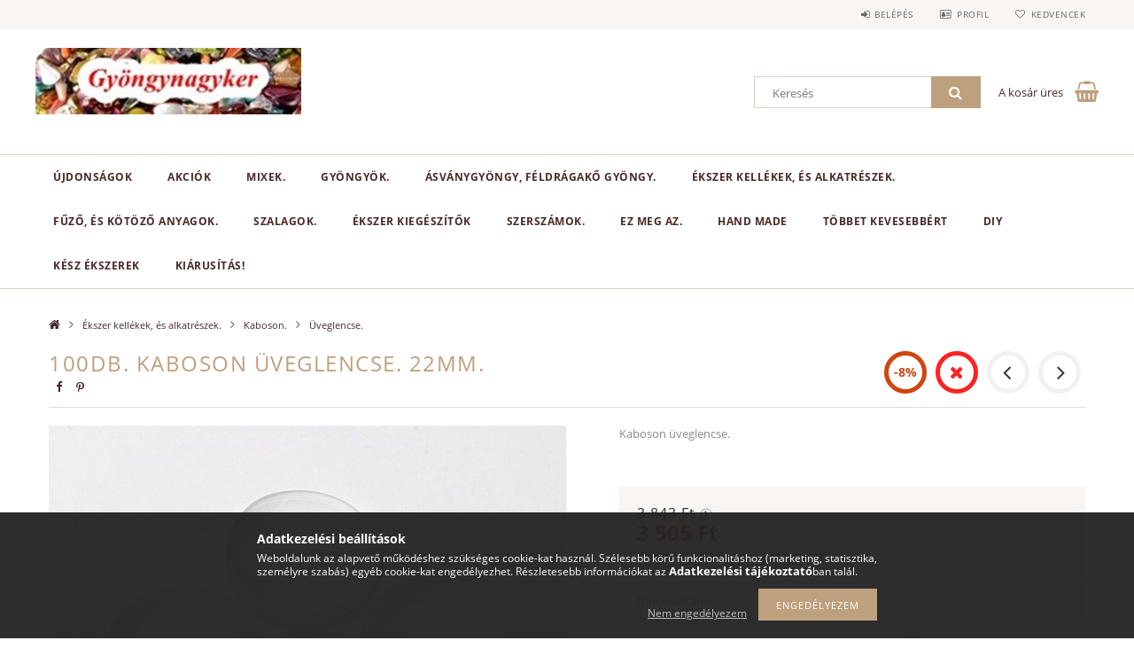

--- FILE ---
content_type: text/html; charset=UTF-8
request_url: http://www.gyongynagyker.hu/Kaboson-uveglencse-22mm
body_size: 20759
content:
<!DOCTYPE html>
<html lang="hu">
<head>
    <meta content="width=device-width, initial-scale=1.0" name="viewport">
    <link rel="preload" href="http://www.gyongynagyker.hu/!common_design/own/fonts/opensans/OpenSans-Bold.woff2" as="font" type="font/woff2" crossorigin>
    <link rel="preload" href="http://www.gyongynagyker.hu/!common_design/own/fonts/opensans/OpenSans-Regular.woff2" as="font" type="font/woff2" crossorigin>
    <link rel="preload" href="http://www.gyongynagyker.hu/!common_design/own/fonts/opensans/opensans.400.700.min.css" as="style">
    <link rel="stylesheet" href="http://www.gyongynagyker.hu/!common_design/own/fonts/opensans/opensans.400.700.min.css" media="print" onload="this.media='all'">
    <noscript>
        <link rel="stylesheet" href="http://www.gyongynagyker.hu/!common_design/own/fonts/opensans/opensans.400.700.min.css">
    </noscript>
    <meta charset="utf-8">
<meta name="description" content="100db. Kaboson üveglencse. 22mm. , Kaboson üveglencse., Gyöngynagyker">
<meta name="robots" content="index, follow">
<meta http-equiv="X-UA-Compatible" content="IE=Edge">
<meta property="og:site_name" content="Gyöngynagyker" />
<meta property="og:title" content="100db. Kaboson üveglencse. 22mm. - Gyöngynagyker">
<meta property="og:description" content="100db. Kaboson üveglencse. 22mm. , Kaboson üveglencse., Gyöngynagyker">
<meta property="og:type" content="product">
<meta property="og:url" content="http://www.gyongynagyker.hu/Kaboson-uveglencse-22mm">
<meta property="og:image" content="http://www.gyongynagyker.hu/img/81161/171944/171944.jpg">
<meta name="mobile-web-app-capable" content="yes">
<meta name="apple-mobile-web-app-capable" content="yes">
<meta name="MobileOptimized" content="320">
<meta name="HandheldFriendly" content="true">

<title>100db. Kaboson üveglencse. 22mm. - Gyöngynagyker</title>


<script>
var service_type="shop";
var shop_url_main="http://www.gyongynagyker.hu";
var actual_lang="hu";
var money_len="0";
var money_thousend=" ";
var money_dec=",";
var shop_id=81161;
var unas_design_url="http:"+"/"+"/"+"www.gyongynagyker.hu"+"/"+"!common_design"+"/"+"base"+"/"+"001502"+"/";
var unas_design_code='001502';
var unas_base_design_code='1500';
var unas_design_ver=3;
var unas_design_subver=4;
var unas_shop_url='http://www.gyongynagyker.hu';
var responsive="yes";
var price_nullcut_disable=1;
var config_plus=new Array();
config_plus['product_tooltip']=1;
config_plus['cart_redirect']=1;
config_plus['money_type']='Ft';
config_plus['money_type_display']='Ft';
var lang_text=new Array();

var UNAS = UNAS || {};
UNAS.shop={"base_url":'http://www.gyongynagyker.hu',"domain":'www.gyongynagyker.hu',"username":'gyongynagyker.unas.hu',"id":81161,"lang":'hu',"currency_type":'Ft',"currency_code":'HUF',"currency_rate":'1',"currency_length":0,"base_currency_length":0,"canonical_url":'http://www.gyongynagyker.hu/Kaboson-uveglencse-22mm'};
UNAS.design={"code":'001502',"page":'artdet'};
UNAS.api_auth="174be4c51c4cb4ca23f667f20745827e";
UNAS.customer={"email":'',"id":0,"group_id":0,"without_registration":0};
UNAS.shop["category_id"]="729178";
UNAS.shop["sku"]="171944";
UNAS.shop["product_id"]="120924864";
UNAS.shop["only_private_customer_can_purchase"] = false;
 

UNAS.text = {
    "button_overlay_close": `Bezár`,
    "popup_window": `Felugró ablak`,
    "list": `lista`,
    "updating_in_progress": `frissítés folyamatban`,
    "updated": `frissítve`,
    "is_opened": `megnyitva`,
    "is_closed": `bezárva`,
    "deleted": `törölve`,
    "consent_granted": `hozzájárulás megadva`,
    "consent_rejected": `hozzájárulás elutasítva`,
    "field_is_incorrect": `mező hibás`,
    "error_title": `Hiba!`,
    "product_variants": `termék változatok`,
    "product_added_to_cart": `A termék a kosárba került`,
    "product_added_to_cart_with_qty_problem": `A termékből csak [qty_added_to_cart] [qty_unit] került kosárba`,
    "product_removed_from_cart": `A termék törölve a kosárból`,
    "reg_title_name": `Név`,
    "reg_title_company_name": `Cégnév`,
    "number_of_items_in_cart": `Kosárban lévő tételek száma`,
    "cart_is_empty": `A kosár üres`,
    "cart_updated": `A kosár frissült`,
    "mandatory": `Kötelező!`
};


UNAS.text["delete_from_compare"]= `Törlés összehasonlításból`;
UNAS.text["comparison"]= `Összehasonlítás`;

UNAS.text["delete_from_favourites"]= `Törlés a kedvencek közül`;
UNAS.text["add_to_favourites"]= `Kedvencekhez`;








window.lazySizesConfig=window.lazySizesConfig || {};
window.lazySizesConfig.loadMode=1;
window.lazySizesConfig.loadHidden=false;

window.dataLayer = window.dataLayer || [];
function gtag(){dataLayer.push(arguments)};
gtag('js', new Date());
</script>

<script src="http://www.gyongynagyker.hu/!common_packages/jquery/jquery-3.2.1.js?mod_time=1682493235"></script>
<script src="http://www.gyongynagyker.hu/!common_packages/jquery/plugins/migrate/migrate.js?mod_time=1682493235"></script>
<script src="http://www.gyongynagyker.hu/!common_packages/jquery/plugins/tippy/popper-2.4.4.min.js?mod_time=1682493235"></script>
<script src="http://www.gyongynagyker.hu/!common_packages/jquery/plugins/tippy/tippy-bundle.umd.min.js?mod_time=1682493235"></script>
<script src="http://www.gyongynagyker.hu/!common_packages/jquery/plugins/autocomplete/autocomplete.js?mod_time=1751452520"></script>
<script src="http://www.gyongynagyker.hu/!common_packages/jquery/plugins/cookie/cookie.js?mod_time=1682493235"></script>
<script src="http://www.gyongynagyker.hu/!common_packages/jquery/plugins/tools/tools-1.2.7.js?mod_time=1682493235"></script>
<script src="http://www.gyongynagyker.hu/!common_packages/jquery/plugins/lazysizes/lazysizes.min.js?mod_time=1682493235"></script>
<script src="http://www.gyongynagyker.hu/!common_packages/jquery/own/shop_common/exploded/common.js?mod_time=1769410770"></script>
<script src="http://www.gyongynagyker.hu/!common_packages/jquery/own/shop_common/exploded/common_overlay.js?mod_time=1754986321"></script>
<script src="http://www.gyongynagyker.hu/!common_packages/jquery/own/shop_common/exploded/common_shop_popup.js?mod_time=1754991412"></script>
<script src="http://www.gyongynagyker.hu/!common_packages/jquery/own/shop_common/exploded/common_start_checkout.js?mod_time=1752056293"></script>
<script src="http://www.gyongynagyker.hu/!common_packages/jquery/own/shop_common/exploded/design_1500.js?mod_time=1725525511"></script>
<script src="http://www.gyongynagyker.hu/!common_packages/jquery/own/shop_common/exploded/function_change_address_on_order_methods.js?mod_time=1752056293"></script>
<script src="http://www.gyongynagyker.hu/!common_packages/jquery/own/shop_common/exploded/function_check_password.js?mod_time=1751452520"></script>
<script src="http://www.gyongynagyker.hu/!common_packages/jquery/own/shop_common/exploded/function_check_zip.js?mod_time=1767692285"></script>
<script src="http://www.gyongynagyker.hu/!common_packages/jquery/own/shop_common/exploded/function_compare.js?mod_time=1751452520"></script>
<script src="http://www.gyongynagyker.hu/!common_packages/jquery/own/shop_common/exploded/function_customer_addresses.js?mod_time=1769410770"></script>
<script src="http://www.gyongynagyker.hu/!common_packages/jquery/own/shop_common/exploded/function_delivery_point_select.js?mod_time=1751452520"></script>
<script src="http://www.gyongynagyker.hu/!common_packages/jquery/own/shop_common/exploded/function_favourites.js?mod_time=1725525511"></script>
<script src="http://www.gyongynagyker.hu/!common_packages/jquery/own/shop_common/exploded/function_infinite_scroll.js?mod_time=1758625001"></script>
<script src="http://www.gyongynagyker.hu/!common_packages/jquery/own/shop_common/exploded/function_language_and_currency_change.js?mod_time=1751452520"></script>
<script src="http://www.gyongynagyker.hu/!common_packages/jquery/own/shop_common/exploded/function_param_filter.js?mod_time=1764233414"></script>
<script src="http://www.gyongynagyker.hu/!common_packages/jquery/own/shop_common/exploded/function_postsale.js?mod_time=1751452520"></script>
<script src="http://www.gyongynagyker.hu/!common_packages/jquery/own/shop_common/exploded/function_product_print.js?mod_time=1725525511"></script>
<script src="http://www.gyongynagyker.hu/!common_packages/jquery/own/shop_common/exploded/function_product_subscription.js?mod_time=1751452520"></script>
<script src="http://www.gyongynagyker.hu/!common_packages/jquery/own/shop_common/exploded/function_recommend.js?mod_time=1751452520"></script>
<script src="http://www.gyongynagyker.hu/!common_packages/jquery/own/shop_common/exploded/function_saved_cards.js?mod_time=1751452520"></script>
<script src="http://www.gyongynagyker.hu/!common_packages/jquery/own/shop_common/exploded/function_saved_filter_delete.js?mod_time=1751452520"></script>
<script src="http://www.gyongynagyker.hu/!common_packages/jquery/own/shop_common/exploded/function_search_smart_placeholder.js?mod_time=1751452520"></script>
<script src="http://www.gyongynagyker.hu/!common_packages/jquery/own/shop_common/exploded/function_vote.js?mod_time=1725525511"></script>
<script src="http://www.gyongynagyker.hu/!common_packages/jquery/own/shop_common/exploded/page_cart.js?mod_time=1767791926"></script>
<script src="http://www.gyongynagyker.hu/!common_packages/jquery/own/shop_common/exploded/page_customer_addresses.js?mod_time=1768291152"></script>
<script src="http://www.gyongynagyker.hu/!common_packages/jquery/own/shop_common/exploded/page_order_checkout.js?mod_time=1725525511"></script>
<script src="http://www.gyongynagyker.hu/!common_packages/jquery/own/shop_common/exploded/page_order_details.js?mod_time=1725525511"></script>
<script src="http://www.gyongynagyker.hu/!common_packages/jquery/own/shop_common/exploded/page_order_methods.js?mod_time=1760086915"></script>
<script src="http://www.gyongynagyker.hu/!common_packages/jquery/own/shop_common/exploded/page_order_return.js?mod_time=1725525511"></script>
<script src="http://www.gyongynagyker.hu/!common_packages/jquery/own/shop_common/exploded/page_order_send.js?mod_time=1725525511"></script>
<script src="http://www.gyongynagyker.hu/!common_packages/jquery/own/shop_common/exploded/page_order_subscriptions.js?mod_time=1751452520"></script>
<script src="http://www.gyongynagyker.hu/!common_packages/jquery/own/shop_common/exploded/page_order_verification.js?mod_time=1752056293"></script>
<script src="http://www.gyongynagyker.hu/!common_packages/jquery/own/shop_common/exploded/page_product_details.js?mod_time=1751452520"></script>
<script src="http://www.gyongynagyker.hu/!common_packages/jquery/own/shop_common/exploded/page_product_list.js?mod_time=1725525511"></script>
<script src="http://www.gyongynagyker.hu/!common_packages/jquery/own/shop_common/exploded/page_product_reviews.js?mod_time=1751452520"></script>
<script src="http://www.gyongynagyker.hu/!common_packages/jquery/own/shop_common/exploded/page_reg.js?mod_time=1756187461"></script>
<script src="http://www.gyongynagyker.hu/!common_packages/jquery/plugins/hoverintent/hoverintent.js?mod_time=1682493235"></script>
<script src="http://www.gyongynagyker.hu/!common_packages/jquery/own/shop_tooltip/shop_tooltip.js?mod_time=1753441722"></script>
<script src="http://www.gyongynagyker.hu/!common_packages/jquery/plugins/responsive_menu/responsive_menu-unas.js?mod_time=1682493235"></script>
<script src="http://www.gyongynagyker.hu/!common_packages/jquery/plugins/slick/slick.js?mod_time=1682493235"></script>
<script src="http://www.gyongynagyker.hu/!common_packages/jquery/plugins/perfectscrollbar/perfect-scrollbar.jquery.min.js?mod_time=1682493235"></script>
<script src="http://www.gyongynagyker.hu/!common_packages/jquery/plugins/photoswipe/photoswipe.min.js?mod_time=1682493235"></script>
<script src="http://www.gyongynagyker.hu/!common_packages/jquery/plugins/photoswipe/photoswipe-ui-default.min.js?mod_time=1682493235"></script>

<link href="http://www.gyongynagyker.hu/!common_packages/jquery/plugins/autocomplete/autocomplete.css?mod_time=1682493235" rel="stylesheet" type="text/css">
<link href="http://www.gyongynagyker.hu/!common_design/base/001500/css/common.css?mod_time=1763385135" rel="stylesheet" type="text/css">
<link href="http://www.gyongynagyker.hu/!common_design/base/001500/css/page_artdet_1.css?mod_time=1724322378" rel="stylesheet" type="text/css">
<link href="http://www.gyongynagyker.hu/!common_design/base/001502/css/custom.css?mod_time=1751873333" rel="stylesheet" type="text/css">

<link href="http://www.gyongynagyker.hu/Kaboson-uveglencse-22mm" rel="canonical">
    <link id="favicon-32x32" rel="icon" type="image/png" href="http://www.gyongynagyker.hu/!common_design/own/image/favicon_32x32.png" sizes="32x32">
    <link id="favicon-192x192" rel="icon" type="image/png" href="http://www.gyongynagyker.hu/!common_design/own/image/favicon_192x192.png" sizes="192x192">
            <link rel="apple-touch-icon" href="http://www.gyongynagyker.hu/!common_design/own/image/favicon_32x32.png" sizes="32x32">
        <link rel="apple-touch-icon" href="http://www.gyongynagyker.hu/!common_design/own/image/favicon_192x192.png" sizes="192x192">
        <script>
        var google_consent=1;
    
        gtag('consent', 'default', {
           'ad_storage': 'denied',
           'ad_user_data': 'denied',
           'ad_personalization': 'denied',
           'analytics_storage': 'denied',
           'functionality_storage': 'denied',
           'personalization_storage': 'denied',
           'security_storage': 'granted'
        });

    
        gtag('consent', 'update', {
           'ad_storage': 'denied',
           'ad_user_data': 'denied',
           'ad_personalization': 'denied',
           'analytics_storage': 'denied',
           'functionality_storage': 'denied',
           'personalization_storage': 'denied',
           'security_storage': 'granted'
        });

        </script>
    
    
    
    



    
        <style>
        
            
                .header_logo_img-container img {
                    position: absolute;
                    left: 0;
                    right: 0;
                    bottom: 0;
                    top: 0;
                }
                .header_logo_1_img-wrapper {
                    padding-top: calc(100 / 402 * 100%);
                    position: relative;
                }
                .header_logo_img-wrap-1 {
                    max-width: 100%;
                    width: 402px;
                    margin: 0 auto;
                }
                
                    @media (max-width: 1023.8px) {
                        .header_logo_1_img-wrapper {
                            padding-top: calc(100 / 402 * 100%);
                        }
                        .header_logo_img-wrap-1 {
                            width: 402px;
                        }
                    }
                
                
                    @media (max-width: 767.8px){
                        .header_logo_1_img-wrapper {
                            padding-top: calc(100 / 402 * 100%);
                        }
                        .header_logo_img-wrap-1 {
                            width: 402px;
                        }
                    }
                
                
                    @media (max-width: 479.8px){
                        .header_logo_1_img-wrapper {
                            padding-top: calc(100 / 402 * 100%);
                        }
                        .header_logo_img-wrap-1 {
                            width: 402px;
                        }
                    }
                
            
        
    </style>
    

    


</head>

<body class='design_ver3 design_subver1 design_subver2 design_subver3 design_subver4' id="ud_shop_artdet">
    <div id="fb-root"></div>
    <script>
        window.fbAsyncInit = function() {
            FB.init({
                xfbml            : true,
                version          : 'v22.0'
            });
        };
    </script>
    <script async defer crossorigin="anonymous" src="https://connect.facebook.net/hu_HU/sdk.js"></script>
    <div id="image_to_cart" style="display:none; position:absolute; z-index:100000;"></div>
<div class="overlay_common overlay_warning" id="overlay_cart_add"></div>
<script>$(document).ready(function(){ overlay_init("cart_add",{"onBeforeLoad":false}); });</script>
<div id="overlay_login_outer"></div>	
	<script>
	$(document).ready(function(){
	    var login_redir_init="";

		$("#overlay_login_outer").overlay({
			onBeforeLoad: function() {
                var login_redir_temp=login_redir_init;
                if (login_redir_act!="") {
                    login_redir_temp=login_redir_act;
                    login_redir_act="";
                }

									$.ajax({
						type: "GET",
						async: true,
						url: "http://www.gyongynagyker.hu/shop_ajax/ajax_popup_login.php",
						data: {
							shop_id:"81161",
							lang_master:"hu",
                            login_redir:login_redir_temp,
							explicit:"ok",
							get_ajax:"1"
						},
						success: function(data){
							$("#overlay_login_outer").html(data);
							if (unas_design_ver >= 5) $("#overlay_login_outer").modal('show');
							$('#overlay_login1 input[name=shop_pass_login]').keypress(function(e) {
								var code = e.keyCode ? e.keyCode : e.which;
								if(code.toString() == 13) {		
									document.form_login_overlay.submit();		
								}	
							});	
						}
					});
								},
			top: 50,
			mask: {
	color: "#000000",
	loadSpeed: 200,
	maskId: "exposeMaskOverlay",
	opacity: 0.7
},
			closeOnClick: (config_plus['overlay_close_on_click_forced'] === 1),
			onClose: function(event, overlayIndex) {
				$("#login_redir").val("");
			},
			load: false
		});
		
			});
	function overlay_login() {
		$(document).ready(function(){
			$("#overlay_login_outer").overlay().load();
		});
	}
	function overlay_login_remind() {
        if (unas_design_ver >= 5) {
            $("#overlay_remind").overlay().load();
        } else {
            $(document).ready(function () {
                $("#overlay_login_outer").overlay().close();
                setTimeout('$("#overlay_remind").overlay().load();', 250);
            });
        }
	}

    var login_redir_act="";
    function overlay_login_redir(redir) {
        login_redir_act=redir;
        $("#overlay_login_outer").overlay().load();
    }
	</script>  
	<div class="overlay_common overlay_info" id="overlay_remind"></div>
<script>$(document).ready(function(){ overlay_init("remind",[]); });</script>

	<script>
    	function overlay_login_error_remind() {
		$(document).ready(function(){
			load_login=0;
			$("#overlay_error").overlay().close();
			setTimeout('$("#overlay_remind").overlay().load();', 250);	
		});
	}
	</script>  
	<div class="overlay_common overlay_info" id="overlay_newsletter"></div>
<script>$(document).ready(function(){ overlay_init("newsletter",[]); });</script>

<script>
function overlay_newsletter() {
    $(document).ready(function(){
        $("#overlay_newsletter").overlay().load();
    });
}
</script>
<div class="overlay_common overlay_error" id="overlay_script"></div>
<script>$(document).ready(function(){ overlay_init("script",[]); });</script>
    <script>
    $(document).ready(function() {
        $.ajax({
            type: "GET",
            url: "http://www.gyongynagyker.hu/shop_ajax/ajax_stat.php",
            data: {master_shop_id:"81161",get_ajax:"1"}
        });
    });
    </script>
    
<div id="responsive_cat_menu"><div id="responsive_cat_menu_content"><script>var responsive_menu='$(\'#responsive_cat_menu ul\').responsive_menu({ajax_type: "GET",ajax_param_str: "cat_key|aktcat",ajax_url: "http://www.gyongynagyker.hu/shop_ajax/ajax_box_cat.php",ajax_data: "master_shop_id=81161&lang_master=hu&get_ajax=1&type=responsive_call&box_var_name=shop_cat&box_var_already=no&box_var_responsive=yes&box_var_section=content&box_var_highlight=yes&box_var_type=normal&box_var_multilevel_id=responsive_cat_menu",menu_id: "responsive_cat_menu"});'; </script><div class="responsive_menu"><div class="responsive_menu_nav"><div class="responsive_menu_navtop"><div class="responsive_menu_back "></div><div class="responsive_menu_title ">&nbsp;</div><div class="responsive_menu_close "></div></div><div class="responsive_menu_navbottom"></div></div><div class="responsive_menu_content"><ul style="display:none;"><li><a href="http://www.gyongynagyker.hu/shop_artspec.php?artspec=2" class="text_small">Újdonságok</a></li><li><a href="http://www.gyongynagyker.hu/shop_artspec.php?artspec=1" class="text_small">Akciók</a></li><li><div class="next_level_arrow"></div><span class="ajax_param">793357|729178</span><a href="http://www.gyongynagyker.hu/sct/793357/Mixek" class="text_small has_child resp_clickable" onclick="return false;">Mixek.</a></li><li><div class="next_level_arrow"></div><span class="ajax_param">517469|729178</span><a href="http://www.gyongynagyker.hu/sct/517469/Gyongyok" class="text_small has_child resp_clickable" onclick="return false;"> Gyöngyök.</a></li><li><div class="next_level_arrow"></div><span class="ajax_param">272486|729178</span><a href="http://www.gyongynagyker.hu/sct/272486/Asvanygyongy-feldragako-gyongy" class="text_small has_child resp_clickable" onclick="return false;">Ásványgyöngy, féldrágakő gyöngy.</a></li><li class="active_menu"><div class="next_level_arrow"></div><span class="ajax_param">883880|729178</span><a href="http://www.gyongynagyker.hu/sct/883880/Ekszer-kellekek-es-alkatreszek" class="text_small has_child resp_clickable" onclick="return false;">Ékszer kellékek, és alkatrészek.</a></li><li><div class="next_level_arrow"></div><span class="ajax_param">899897|729178</span><a href="http://www.gyongynagyker.hu/sct/899897/Fuzo-es-kotozo-anyagok" class="text_small has_child resp_clickable" onclick="return false;">Fűző, és kötöző anyagok.</a></li><li><span class="ajax_param">773026|729178</span><a href="http://www.gyongynagyker.hu/spl/773026/Szalagok" class="text_small resp_clickable" onclick="return false;">Szalagok.</a></li><li><div class="next_level_arrow"></div><span class="ajax_param">732653|729178</span><a href="http://www.gyongynagyker.hu/sct/732653/Ekszer-kiegeszitok" class="text_small has_child resp_clickable" onclick="return false;">Ékszer kiegészítők</a></li><li><span class="ajax_param">617005|729178</span><a href="http://www.gyongynagyker.hu/spl/617005/Szerszamok" class="text_small resp_clickable" onclick="return false;">Szerszámok.</a></li><li><span class="ajax_param">758320|729178</span><a href="http://www.gyongynagyker.hu/spl/758320/Ez-meg-az" class="text_small resp_clickable" onclick="return false;">Ez meg az.</a></li><li><span class="ajax_param">255131|729178</span><a href="http://www.gyongynagyker.hu/spl/255131/Hand-Made" class="text_small resp_clickable" onclick="return false;">Hand Made</a></li><li><span class="ajax_param">990381|729178</span><a href="http://www.gyongynagyker.hu/spl/990381/Tobbet-kevesebbert" class="text_small resp_clickable" onclick="return false;">Többet kevesebbért</a></li><li><div class="next_level_arrow"></div><span class="ajax_param">980598|729178</span><a href="http://www.gyongynagyker.hu/sct/980598/DIY" class="text_small has_child resp_clickable" onclick="return false;">DIY</a></li><li><span class="ajax_param">785375|729178</span><a href="http://www.gyongynagyker.hu/Kesz-ekszerek" class="text_small resp_clickable" onclick="return false;">Kész ékszerek</a></li><li><span class="ajax_param">498724|729178</span><a href="http://www.gyongynagyker.hu/Kiarusitas" class="text_small resp_clickable" onclick="return false;">Kiárusítás!</a></li></ul></div></div></div></div>

<div id="container">
	

    <div id="header">
    	<div id="header_top">
        	<div id="header_top_wrap" class="row">
                <div id="money_lang" class="col-sm-4">                  
                    <div id="lang"></div>
                    <div id="money"></div>
                    <div class="clear_fix"></div>
                </div>
                <div class="col-sm-2"></div>
                <div id="header_menu" class="col-sm-6">
                	<ul class="list-inline">
	                    <li class="list-inline-item login">
    
        
            
                <script>
                    function overlay_login() {
                        $(document).ready(function(){
                            $("#overlay_login_outer").overlay().load();
                        });
                    }
                </script>
                <a href="javascript:overlay_login();" class="menu_login">Belépés</a>
            

            
        

        

        

        

    
</li>
        	            <li class="list-inline-item profil"><a href="http://www.gyongynagyker.hu/shop_order_track.php">Profil</a></li>
                        <li class="list-inline-item fav"><a href="http://www.gyongynagyker.hu/shop_order_track.php?tab=favourites">Kedvencek</a></li>
                        <li class="list-inline-item saved_filters"></li>
                        <li class="list-inline-item compare"></li>
                    </ul>
                </div>
                <div class="clear_fix"></div>
        	</div>
        </div>
        
    	<div id="header_content">
        	<div id="header_content_wrap">
                <div id="logo">



    

    
        <div id="header_logo_img" class="js-element header_logo_img-container" data-element-name="header_logo">
            
                
                    <div class="header_logo_img-wrap header_logo_img-wrap-1">
                        <div class="header_logo_1_img-wrapper">
                            <a href="http://www.gyongynagyker.hu/">
                            <picture>
                                
                                <source media="(max-width: 479.8px)" srcset="http://www.gyongynagyker.hu/!common_design/custom/gyongynagyker.unas.hu/element/layout_hu_header_logo-300x100_1_default.jpg?time=1529674984, http://www.gyongynagyker.hu/!common_design/custom/gyongynagyker.unas.hu/element/layout_hu_header_logo-300x100_1_default_retina.png?time=1529674984 2x">
                                <source media="(max-width: 767.8px)" srcset="http://www.gyongynagyker.hu/!common_design/custom/gyongynagyker.unas.hu/element/layout_hu_header_logo-300x100_1_default.jpg?time=1529674984, http://www.gyongynagyker.hu/!common_design/custom/gyongynagyker.unas.hu/element/layout_hu_header_logo-300x100_1_default_retina.png?time=1529674984 2x">
                                <source media="(max-width: 1023.8px)" srcset="http://www.gyongynagyker.hu/!common_design/custom/gyongynagyker.unas.hu/element/layout_hu_header_logo-300x100_1_default.jpg?time=1529674984, http://www.gyongynagyker.hu/!common_design/custom/gyongynagyker.unas.hu/element/layout_hu_header_logo-300x100_1_default_retina.png?time=1529674984 2x">
                                <img fetchpriority="high" width="402" height="100"
                                     src="http://www.gyongynagyker.hu/!common_design/custom/gyongynagyker.unas.hu/element/layout_hu_header_logo-300x100_1_default.jpg?time=1529674984" alt="Gyöngynagyker"
                                     
                                     srcset="http://www.gyongynagyker.hu/!common_design/custom/gyongynagyker.unas.hu/element/layout_hu_header_logo-300x100_1_default_retina.png?time=1529674984 2x"
                                     
                                >
                            </picture>
                            </a>
                        </div>
                    </div>
                
                
            
        </div>
    

</div>
                <div id="header_banner"></div>
                <div id="header_content_right">
	                <div id="search"><div id="box_search_content" class="box_content browser-is-chrome">
    <form name="form_include_search" id="form_include_search" action="http://www.gyongynagyker.hu/shop_search.php" method="get">
        <div class="box_search_field">
            <input data-stay-visible-breakpoint="1000" name="search" id="box_search_input" type="text" pattern=".{3,100}"
                   maxlength="100" class="text_small ac_input js-search-input" title="Hosszabb kereső kifejezést írjon be!"
                   placeholder="Keresés" autocomplete="off"
                   required
            >
        </div>
        <button class="box_search_button fa fa-search" type="submit" title="Keresés"></button>
    </form>
</div>
<script>
/* CHECK SEARCH INPUT CONTENT  */
function checkForInput(element) {
    let thisEl = $(element);
    let tmpval = thisEl.val();
    thisEl.toggleClass('not-empty', tmpval.length >= 1);
    thisEl.toggleClass('search-enable', tmpval.length >= 3);
}
/* CHECK SEARCH INPUT CONTENT  */
$('#box_search_input').on('blur change keyup', function() {
    checkForInput(this);
});
</script>
<script>
    $(document).ready(function(){
        $(document).on('smartSearchInputLoseFocus', function(){
            if ($('.js-search-smart-autocomplete').length>0) {
                setTimeout(function () {
                    let height = $(window).height() - ($('.js-search-smart-autocomplete').offset().top - $(window).scrollTop()) - 20;
                    $('.search-smart-autocomplete').css('max-height', height + 'px');
                }, 300);
            }
        });
    });
</script></div>
                    <div id="cart"><div id='box_cart_content' class='box_content'>




<div id="box_cart_content_full">
    <div class='box_cart_item'>
        <a href="http://www.gyongynagyker.hu/shop_cart.php">
    
                
    
                
                    <span class='box_cart_empty'>A kosár üres</span>
                    
                
    
        </a>
    </div>
    
    	
    
</div>


<div class="box_cart_itemlist">
    
    <div class="box_cart_itemlist_list">
        
    </div>
    
    
    <div class="box_cart_sum_row">
        
            <div class='box_cart_price_label'>Összesen:</div>
        
        
            <div class='box_cart_price'><span class='text_color_fault'>0 Ft</span></div>
        
        <div class='clear_fix'></div>
	</div>

    
    <div class='box_cart_button'><input name="Button" type="button" value="Megrendelés" onclick="location.href='http://www.gyongynagyker.hu/shop_cart.php'"></div>
    
    
</div>



</div>


    <script>
        $("#box_cart_content_full").click(function() {
            document.location.href="http://www.gyongynagyker.hu/shop_cart.php";
        });
		$(document).ready (function() {
			$('#cart').hoverIntent({
                over: function () {
                    $(this).find('.box_cart_itemlist').stop(true).slideDown(400, function () {
                        $('.box_cart_itemlist_list').perfectScrollbar();
                    });
                },
                out: function () {
                    $(this).find('.box_cart_itemlist').slideUp(400);
                },
                interval: 100,
                sensitivity: 6,
                timeout: 1000
            });
		});
    </script>
</div>
                </div>
                <div class="clear_fix"></div>
        	</div>
        </div>	
        
        <div id="header_bottom">
        	<div id="header_bottom_wrap">
            	<ul id="mainmenu">
                	
<li class="catmenu_spec" data-id="new">
    <a href="http://www.gyongynagyker.hu/shop_artspec.php?artspec=2">Újdonságok</a>

    
</li>

<li class="catmenu_spec" data-id="akcio">
    <a href="http://www.gyongynagyker.hu/shop_artspec.php?artspec=1">Akciók</a>

    
</li>

<li data-id="793357">
    <a href="http://www.gyongynagyker.hu/sct/793357/Mixek">Mixek.</a>

    
	<div class="catmenu_lvl2_outer">
        <ul class="catmenu_lvl2 ">
        	
	
	<li data-id="968659">
    	<a href="http://www.gyongynagyker.hu/spl/968659/Uveggyongy-mixek">Üveggyöngy mixek</a>
		
	</li>
	
	<li data-id="376538">
    	<a href="http://www.gyongynagyker.hu/spl/376538/Asvanygyongy-mixek">Ásványgyöngy mixek</a>
		
	</li>
	
	<li data-id="190386">
    	<a href="http://www.gyongynagyker.hu/spl/190386/Muanyaggyongy-mixek">Műanyaggyöngy mixek</a>
		
	</li>
	
	<li data-id="846841">
    	<a href="http://www.gyongynagyker.hu/spl/846841/Fagyongy-mixek">Fagyöngy mixek</a>
		
	</li>
	
	<li data-id="540167">
    	<a href="http://www.gyongynagyker.hu/spl/540167/Femgyongy-mixek">Fémgyöngy mixek</a>
		
	</li>
	
	<li data-id="684406">
    	<a href="http://www.gyongynagyker.hu/spl/684406/Kotozoanyag-mixek">Kötözőanyag mixek</a>
		
	</li>
	
	<li data-id="393827">
    	<a href="http://www.gyongynagyker.hu/spl/393827/Szereloanyag-mixek">Szerelőanyag mixek</a>
		
	</li>
	
	<li data-id="411249">
    	<a href="http://www.gyongynagyker.hu/spl/411249/Egyeb-mixek">Egyéb mixek</a>
		
	</li>
	

        </ul>
        
	</div>
    
</li>

<li data-id="517469">
    <a href="http://www.gyongynagyker.hu/sct/517469/Gyongyok"> Gyöngyök.</a>

    
	<div class="catmenu_lvl2_outer">
        <ul class="catmenu_lvl2 ">
        	
	
	<li data-id="102628">
    	<a href="http://www.gyongynagyker.hu/sct/102628/Cseh-gyongy">Cseh gyöngy</a>
		


<ul class="catmenu_lvl3"> 
	
	<li data-id="330440">
    	<a href="http://www.gyongynagyker.hu/spl/330440/Cseh-csiszolt-gyongy">Cseh csiszolt gyöngy.</a>
	</li>
	
	<li data-id="180228">
    	<a href="http://www.gyongynagyker.hu/spl/180228/Cseh-roppantott-gyongy">Cseh roppantott gyöngy.</a>
	</li>
	
	<li data-id="698948">
    	<a href="http://www.gyongynagyker.hu/spl/698948/Cseh-preselt-gyongy">Cseh préselt gyöngy.</a>
	</li>
	
	<li data-id="368544">
    	<a href="http://www.gyongynagyker.hu/spl/368544/Cseh-vegyes-gyongy-Mix">Cseh vegyes gyöngy. Mix.</a>
	</li>
	
	<li data-id="850662">
    	<a href="http://www.gyongynagyker.hu/spl/850662/Cseh-tekla-gyongy">Cseh tekla gyöngy.</a>
	</li>
	
    
    <li class="catmenu_more"><a href="http://www.gyongynagyker.hu/sct/102628/Cseh-gyongy">Több</a></li>
    

</ul>

	</li>
	
	<li data-id="400515">
    	<a href="http://www.gyongynagyker.hu/spl/400515/Gyongy-mix">Gyöngy mix</a>
		
	</li>
	
	<li data-id="948308">
    	<a href="http://www.gyongynagyker.hu/sct/948308/Uveggyongy">Üveggyöngy.</a>
		


<ul class="catmenu_lvl3"> 
	
	<li data-id="634346">
    	<a href="http://www.gyongynagyker.hu/spl/634346/Matt-uveggyongy">Matt üveggyöngy.</a>
	</li>
	
	<li data-id="708961">
    	<a href="http://www.gyongynagyker.hu/spl/708961/Kerek-uveggyongy">Kerek üveggyöngy.</a>
	</li>
	
	<li data-id="855135">
    	<a href="http://www.gyongynagyker.hu/spl/855135/Millefiori-gyongy">Millefiori gyöngy.</a>
	</li>
	
	<li data-id="412847">
    	<a href="http://www.gyongynagyker.hu/spl/412847/Roppantott-uveggyongy">Roppantott üveggyöngy.</a>
	</li>
	
	<li data-id="336127">
    	<a href="http://www.gyongynagyker.hu/spl/336127/Tekla-gyongy">Tekla gyöngy.</a>
	</li>
	
    
    <li class="catmenu_more"><a href="http://www.gyongynagyker.hu/sct/948308/Uveggyongy">Több</a></li>
    

</ul>

	</li>
	
	<li data-id="279949">
    	<a href="http://www.gyongynagyker.hu/sct/279949/Shamballa-gyongy">Shamballa gyöngy.</a>
		


<ul class="catmenu_lvl3"> 
	
	<li data-id="456715">
    	<a href="http://www.gyongynagyker.hu/spl/456715/Shamballa-gyongy-12-mm">Shamballa gyöngy. 12 mm.</a>
	</li>
	
	<li data-id="232636">
    	<a href="http://www.gyongynagyker.hu/spl/232636/Shamballa-gyongy-10-mm">Shamballa gyöngy, 10 mm.</a>
	</li>
	
	<li data-id="617198">
    	<a href="http://www.gyongynagyker.hu/spl/617198/Shamballa-gyongy-6-mm-8-mm">Shamballa gyöngy. 6 mm, 8 mm.</a>
	</li>
	
    

</ul>

	</li>
	
	<li data-id="747972">
    	<a href="http://www.gyongynagyker.hu/spl/747972/Cloisonne-gyongy-Rekeszzomanc-gyongy">Cloisonne gyöngy. Rekeszzománc gyöngy.</a>
		
	</li>
	
	<li data-id="260758">
    	<a href="http://www.gyongynagyker.hu/sct/260758/Pandora-stilusu-femgyongy-charm">Pandora stílusú fémgyöngy, charm.</a>
		


<ul class="catmenu_lvl3"> 
	
	<li data-id="621870">
    	<a href="http://www.gyongynagyker.hu/spl/621870/Menetes-es-zaro-elem">Menetes, és záró elem.</a>
	</li>
	
	<li data-id="183391">
    	<a href="http://www.gyongynagyker.hu/spl/183391/Biztosito-lanc">Biztosító lánc.</a>
	</li>
	
    

</ul>

	</li>
	
	<li data-id="188815">
    	<a href="http://www.gyongynagyker.hu/spl/188815/Femgyongy-filigran-gyongy">Fémgyöngy, filigrán gyöngy</a>
		
	</li>
	
	<li data-id="969024">
    	<a href="http://www.gyongynagyker.hu/sct/969024/Nagy-lyuku-pandora-stilusu-uveggyongy-lampagyongy">Nagy lyukú, pandora stílusú üveggyöngy, lámpagyöngy.</a>
		


<ul class="catmenu_lvl3"> 
	
	<li data-id="882898">
    	<a href="http://www.gyongynagyker.hu/spl/882898/Mag-nelkuli-pandora-stilusu-gyongy">Mag nélküli, pandora stílusú gyöngy.</a>
	</li>
	
	<li data-id="678778">
    	<a href="http://www.gyongynagyker.hu/spl/678778/Ket-magos-pandora-stilusu-uveggyongy-lampagyongy">Két magos pandora stílusú üveggyöngy, lámpagyöngy.</a>
	</li>
	
	<li data-id="813141">
    	<a href="http://www.gyongynagyker.hu/spl/813141/Egymagos-pandora-stilusu-uveggyongy-lampagyongy">Egymagos, pandora stílusú üveggyöngy, lámpagyöngy.</a>
	</li>
	
	<li data-id="178512">
    	<a href="http://www.gyongynagyker.hu/spl/178512/Csiszolt-pandora-stilusu-gyongy-kristalygyongy">Csiszolt pandora stílusú gyöngy, kristálygyöngy.</a>
	</li>
	
    

</ul>

	</li>
	
	<li data-id="483365">
    	<a href="http://www.gyongynagyker.hu/sct/483365/Kasagyongy">Kásagyöngy.</a>
		


<ul class="catmenu_lvl3"> 
	
	<li data-id="479645">
    	<a href="http://www.gyongynagyker.hu/spl/479645/4-mm-es-kasagyongy">4 mm-es kásagyöngy.</a>
	</li>
	
    

</ul>

	</li>
	
	<li data-id="792746">
    	<a href="http://www.gyongynagyker.hu/spl/792746/Porcelan-gyongy">Porcelán gyöngy.</a>
		
	</li>
	
	<li data-id="538528">
    	<a href="http://www.gyongynagyker.hu/spl/538528/Muanyag-gyongy">Műanyag gyöngy.</a>
		
	</li>
	
	<li data-id="194705">
    	<a href="http://www.gyongynagyker.hu/spl/194705/Indonez-gyongy-bali-gyongy">Indonéz gyöngy, bali gyöngy</a>
		
	</li>
	
	<li data-id="962650">
    	<a href="http://www.gyongynagyker.hu/spl/962650/Fagyongy">Fagyöngy.</a>
		
	</li>
	
	<li data-id="278858">
    	<a href="http://www.gyongynagyker.hu/spl/278858/Japan-gyongy-Toho-gyongy">Japán gyöngy. Toho gyöngy.</a>
		
	</li>
	

        </ul>
        
	</div>
    
</li>

<li data-id="272486">
    <a href="http://www.gyongynagyker.hu/sct/272486/Asvanygyongy-feldragako-gyongy">Ásványgyöngy, féldrágakő gyöngy.</a>

    
	<div class="catmenu_lvl2_outer">
        <ul class="catmenu_lvl2 ">
        	
	
	<li data-id="622899">
    	<a href="http://www.gyongynagyker.hu/sct/622899/Asvany-gyongyok-feldragako-gyongyok-splitterek">Ásvány gyöngyök, féldrágakő gyöngyök, splitterek. </a>
		


<ul class="catmenu_lvl3"> 
	
	<li data-id="945096">
    	<a href="http://www.gyongynagyker.hu/sct/945096/Achat">Achát. </a>
	</li>
	
	<li data-id="558576">
    	<a href="http://www.gyongynagyker.hu/spl/558576/Akvamarin">Akvamarin.</a>
	</li>
	
	<li data-id="596710">
    	<a href="http://www.gyongynagyker.hu/spl/596710/Amazonit">Amazonit.</a>
	</li>
	
	<li data-id="254431">
    	<a href="http://www.gyongynagyker.hu/spl/254431/Ametiszt">Ametiszt.</a>
	</li>
	
	<li data-id="333891">
    	<a href="http://www.gyongynagyker.hu/spl/333891/Ametrin">Ametrin.</a>
	</li>
	
    
    <li class="catmenu_more"><a href="http://www.gyongynagyker.hu/sct/622899/Asvany-gyongyok-feldragako-gyongyok-splitterek">Több</a></li>
    

</ul>

	</li>
	
	<li data-id="211337">
    	<a href="http://www.gyongynagyker.hu/sct/211337/Tenyesztett-gyongy-kagylo-gyongy-gyongyhaz-gyongy">Tenyésztett gyöngy, kagyló gyöngy, gyöngyház gyöngy.</a>
		


<ul class="catmenu_lvl3"> 
	
	<li data-id="168612">
    	<a href="http://www.gyongynagyker.hu/spl/168612/Tridacna-gyongy">Tridacna gyöngy.</a>
	</li>
	
    

</ul>

	</li>
	
	<li data-id="572112">
    	<a href="http://www.gyongynagyker.hu/spl/572112/Korall-gyongy">Korall gyöngy.</a>
		
	</li>
	
	<li data-id="175511">
    	<a href="http://www.gyongynagyker.hu/spl/175511/Shell-pearl-gyongy">Shell pearl gyöngy.</a>
		
	</li>
	
	<li data-id="744319">
    	<a href="http://www.gyongynagyker.hu/spl/744319/Lavako-gyongy">Lávakő gyöngy.</a>
		
	</li>
	
	<li data-id="287879">
    	<a href="http://www.gyongynagyker.hu/spl/287879/Marokkovek">Marokkövek.</a>
		
	</li>
	

        </ul>
        
	</div>
    
</li>

<li data-id="883880">
    <a href="http://www.gyongynagyker.hu/sct/883880/Ekszer-kellekek-es-alkatreszek">Ékszer kellékek, és alkatrészek.</a>

    
	<div class="catmenu_lvl2_outer">
        <ul class="catmenu_lvl2 ">
        	
	
	<li data-id="322833">
    	<a href="http://www.gyongynagyker.hu/sct/322833/Cirkon-kristalyos-gyongyok">Cirkon kristályos gyöngyök.</a>
		


<ul class="catmenu_lvl3"> 
	
	<li data-id="537812">
    	<a href="http://www.gyongynagyker.hu/Cirkon-golyo-6mm">Cirkon golyó, 6mm.</a>
	</li>
	
	<li data-id="752767">
    	<a href="http://www.gyongynagyker.hu/Cirkon-golyo-8mm">Cirkon golyó, 8mm.</a>
	</li>
	
	<li data-id="510302">
    	<a href="http://www.gyongynagyker.hu/Cirkon-golyo-10mm">Cirkon golyó, 10mm.</a>
	</li>
	
	<li data-id="462157">
    	<a href="http://www.gyongynagyker.hu/Cirkon-golyo-egyeb-meret">Cirkon golyó, egyéb méret.</a>
	</li>
	
	<li data-id="373617">
    	<a href="http://www.gyongynagyker.hu/Cirkon-szivecskes">Cirkon, szivecskés.</a>
	</li>
	
    
    <li class="catmenu_more"><a href="http://www.gyongynagyker.hu/sct/322833/Cirkon-kristalyos-gyongyok">Több</a></li>
    

</ul>

	</li>
	
	<li data-id="965782">
    	<a href="http://www.gyongynagyker.hu/sct/965782/Angyalhivo">Angyalhívó.</a>
		


<ul class="catmenu_lvl3"> 
	
	<li data-id="239029">
    	<a href="http://www.gyongynagyker.hu/spl/239029/Angyalhivo-medal">Angyalhívó medál.</a>
	</li>
	
	<li data-id="389000">
    	<a href="http://www.gyongynagyker.hu/spl/389000/Harmonia-asvanygomb-angyalhivo-gomb">Harmónia ásványgömb, angyalhívó gömb.</a>
	</li>
	
	<li data-id="904358">
    	<a href="http://www.gyongynagyker.hu/spl/904358/Angyalhivo-csengo">Angyalhívó csengő.</a>
	</li>
	
    

</ul>

	</li>
	
	<li data-id="992142">
    	<a href="http://www.gyongynagyker.hu/spl/992142/Acel-alkatreszek">Acél alkatrészek.</a>
		
	</li>
	
	<li data-id="257547">
    	<a href="http://www.gyongynagyker.hu/spl/257547/Medalok-fityegok">Medálok, fityegők. </a>
		
	</li>
	
	<li data-id="584083">
    	<a href="http://www.gyongynagyker.hu/spl/584083/Koztesek">Köztesek.</a>
		
	</li>
	
	<li data-id="107372">
    	<a href="http://www.gyongynagyker.hu/sct/107372/Ekszer-alapok">Ékszer alapok.</a>
		


<ul class="catmenu_lvl3"> 
	
	<li data-id="732942">
    	<a href="http://www.gyongynagyker.hu/spl/732942/Fulbevalo-alap">Fülbevaló alap.</a>
	</li>
	
	<li data-id="622690">
    	<a href="http://www.gyongynagyker.hu/spl/622690/Karkoto-alap">Karkötő alap.</a>
	</li>
	
	<li data-id="647999">
    	<a href="http://www.gyongynagyker.hu/spl/647999/Nyaklanc-alap">Nyaklánc alap.</a>
	</li>
	
	<li data-id="969350">
    	<a href="http://www.gyongynagyker.hu/spl/969350/Gyuru-alap">Gyűrű alap.</a>
	</li>
	
	<li data-id="461045">
    	<a href="http://www.gyongynagyker.hu/Kulcstarto-alapok">Kulcstartó alapok.</a>
	</li>
	
    

</ul>

	</li>
	
	<li data-id="473096">
    	<a href="http://www.gyongynagyker.hu/sct/473096/Kaboson">Kaboson.</a>
		


<ul class="catmenu_lvl3"> 
	
	<li data-id="451531">
    	<a href="http://www.gyongynagyker.hu/spl/451531/Kaboson-alap-lencse-szett">Kaboson alap + lencse szett.</a>
	</li>
	
	<li data-id="729178">
    	<a href="http://www.gyongynagyker.hu/spl/729178/Uveglencse">Üveglencse.</a>
	</li>
	
	<li data-id="669627">
    	<a href="http://www.gyongynagyker.hu/spl/669627/Kaboson">Kaboson.</a>
	</li>
	
	<li data-id="785206">
    	<a href="http://www.gyongynagyker.hu/spl/785206/Kaboson-alap">Kaboson alap.</a>
	</li>
	
    

</ul>

	</li>
	
	<li data-id="280772">
    	<a href="http://www.gyongynagyker.hu/sct/280772/Rondell">Rondell.</a>
		


<ul class="catmenu_lvl3"> 
	
	<li data-id="956050">
    	<a href="http://www.gyongynagyker.hu/spl/956050/4-mm">4 mm.</a>
	</li>
	
	<li data-id="499252">
    	<a href="http://www.gyongynagyker.hu/spl/499252/5mm">5mm.</a>
	</li>
	
	<li data-id="209341">
    	<a href="http://www.gyongynagyker.hu/spl/209341/6-mm">6 mm.</a>
	</li>
	
	<li data-id="170088">
    	<a href="http://www.gyongynagyker.hu/spl/170088/7-mm">7 mm. </a>
	</li>
	
	<li data-id="260202">
    	<a href="http://www.gyongynagyker.hu/spl/260202/8-mm">8 mm.</a>
	</li>
	
    
    <li class="catmenu_more"><a href="http://www.gyongynagyker.hu/sct/280772/Rondell">Több</a></li>
    

</ul>

	</li>
	
	<li data-id="245568">
    	<a href="http://www.gyongynagyker.hu/sct/245568/Szerelokarika">Szerelőkarika.</a>
		


<ul class="catmenu_lvl3"> 
	
	<li data-id="704183">
    	<a href="http://www.gyongynagyker.hu/spl/704183/Nyitott-szerelokarika">Nyitott szerelőkarika.</a>
	</li>
	
	<li data-id="978638">
    	<a href="http://www.gyongynagyker.hu/spl/978638/Dupla-szerelokarika">Dupla szerelőkarika.</a>
	</li>
	
    

</ul>

	</li>
	
	<li data-id="310426">
    	<a href="http://www.gyongynagyker.hu/spl/310426/Szerelopalca">Szerelőpálca.</a>
		
	</li>
	
	<li data-id="581140">
    	<a href="http://www.gyongynagyker.hu/spl/581140/Buddha-Hamsa-Fatime-Guru-Mala">Buddha, Hamsa, Fatime, Guru, Mala</a>
		
	</li>
	
	<li data-id="346667">
    	<a href="http://www.gyongynagyker.hu/spl/346667/Zar-kapocs">Zár, kapocs.</a>
		
	</li>
	
	<li data-id="686757">
    	<a href="http://www.gyongynagyker.hu/spl/686757/Vegzaro-elemek">Végzáró elemek.</a>
		
	</li>
	
	<li data-id="499038">
    	<a href="http://www.gyongynagyker.hu/spl/499038/Csomofogo-csomo-rejto-stopper">Csomófogó, csomó rejtő, stopper.</a>
		
	</li>
	
	<li data-id="322079">
    	<a href="http://www.gyongynagyker.hu/spl/322079/Gyongykupak">Gyöngykupak.</a>
		
	</li>
	
	<li data-id="460353">
    	<a href="http://www.gyongynagyker.hu/spl/460353/Medal-tarto-charm-tarto">Medál tartó, charm tartó.</a>
		
	</li>
	
	<li data-id="246631">
    	<a href="http://www.gyongynagyker.hu/spl/246631/Lanchosszabbito">Lánchosszabbító.</a>
		
	</li>
	
	<li data-id="426486">
    	<a href="http://www.gyongynagyker.hu/spl/426486/Lancok">Láncok. </a>
		
	</li>
	

        </ul>
        
	</div>
    
</li>

<li data-id="899897">
    <a href="http://www.gyongynagyker.hu/sct/899897/Fuzo-es-kotozo-anyagok">Fűző, és kötöző anyagok.</a>

    
	<div class="catmenu_lvl2_outer">
        <ul class="catmenu_lvl2 ">
        	
	
	<li data-id="311868">
    	<a href="http://www.gyongynagyker.hu/spl/311868/Shamballa-fonal-0-8mm">Shamballa fonal 0.8mm.</a>
		
	</li>
	
	<li data-id="357387">
    	<a href="http://www.gyongynagyker.hu/spl/357387/Shamballa-fonal-1-mm">Shamballa fonal, 1 mm.</a>
		
	</li>
	
	<li data-id="114073">
    	<a href="http://www.gyongynagyker.hu/spl/114073/Shamballa-fonal-1-5-mm">Shamballa fonal, 1.5 mm.</a>
		
	</li>
	
	<li data-id="296977">
    	<a href="http://www.gyongynagyker.hu/spl/296977/Viaszolt-polieszter-zsinor">Viaszolt poliészter zsinór.</a>
		
	</li>
	
	<li data-id="410498">
    	<a href="http://www.gyongynagyker.hu/spl/410498/Bor-szalag-bor-zsinor">Bőr szalag, bőr zsinór.</a>
		
	</li>
	
	<li data-id="265628">
    	<a href="http://www.gyongynagyker.hu/spl/265628/Viaszolt-szal">Viaszolt szál</a>
		
	</li>
	
	<li data-id="474329">
    	<a href="http://www.gyongynagyker.hu/spl/474329/Damil-gumidamil">Damil, gumidamil.</a>
		
	</li>
	
	<li data-id="154103">
    	<a href="http://www.gyongynagyker.hu/spl/154103/Ekszerdrot-memoriadrot-tigrisbajusz">Ékszerdrót, memóriadrót, tigrisbajusz.</a>
		
	</li>
	
	<li data-id="325186">
    	<a href="http://www.gyongynagyker.hu/spl/325186/Hasitott-borszal-Velur-zsinor">Hasított bőrszál. Velúr zsinór.</a>
		
	</li>
	
	<li data-id="939373">
    	<a href="http://www.gyongynagyker.hu/spl/939373/Egyeb-kotozoanyagok">Egyéb kötözőanyagok.</a>
		
	</li>
	

        </ul>
        
	</div>
    
</li>

<li data-id="773026">
    <a href="http://www.gyongynagyker.hu/spl/773026/Szalagok">Szalagok.</a>

    
</li>

<li data-id="732653">
    <a href="http://www.gyongynagyker.hu/sct/732653/Ekszer-kiegeszitok">Ékszer kiegészítők</a>

    
	<div class="catmenu_lvl2_outer">
        <ul class="catmenu_lvl2 ">
        	
	
	<li data-id="942281">
    	<a href="http://www.gyongynagyker.hu/spl/942281/Tasak-zacsko">Tasak , zacskó.</a>
		
	</li>
	
	<li data-id="303996">
    	<a href="http://www.gyongynagyker.hu/spl/303996/Tarolo-doboz">Tároló doboz.</a>
		
	</li>
	
	<li data-id="520558">
    	<a href="http://www.gyongynagyker.hu/spl/520558/Diszdobozok">Díszdobozok.</a>
		
	</li>
	
	<li data-id="408353">
    	<a href="http://www.gyongynagyker.hu/spl/408353/Ekszer-kartyak">Ékszer kártyák.</a>
		
	</li>
	

        </ul>
        
	</div>
    
</li>

<li data-id="617005">
    <a href="http://www.gyongynagyker.hu/spl/617005/Szerszamok">Szerszámok.</a>

    
</li>

<li data-id="758320">
    <a href="http://www.gyongynagyker.hu/spl/758320/Ez-meg-az">Ez meg az.</a>

    
</li>

<li data-id="255131">
    <a href="http://www.gyongynagyker.hu/spl/255131/Hand-Made">Hand Made</a>

    
</li>

<li data-id="990381">
    <a href="http://www.gyongynagyker.hu/spl/990381/Tobbet-kevesebbert">Többet kevesebbért</a>

    
</li>

<li data-id="980598">
    <a href="http://www.gyongynagyker.hu/sct/980598/DIY">DIY</a>

    
	<div class="catmenu_lvl2_outer">
        <ul class="catmenu_lvl2 ">
        	
	
	<li data-id="550064">
    	<a href="http://www.gyongynagyker.hu/Alkatresz-szettek">Alkatrész szettek.</a>
		
	</li>
	
	<li data-id="120129">
    	<a href="http://www.gyongynagyker.hu/spl/120129/Szilikon-ontoformak">Szilikon öntőformák.</a>
		
	</li>
	
	<li data-id="201893">
    	<a href="http://www.gyongynagyker.hu/spl/201893/Furdobombak">Fürdőbombák.</a>
		
	</li>
	
	<li data-id="984838">
    	<a href="http://www.gyongynagyker.hu/spl/984838/Glitterek-csili-vilik">Glitterek, csili-vilik.</a>
		
	</li>
	
	<li data-id="921245">
    	<a href="http://www.gyongynagyker.hu/spl/921245/Agyag-gyurma">Agyag, gyurma.</a>
		
	</li>
	
	<li data-id="612413">
    	<a href="http://www.gyongynagyker.hu/spl/612413/Gyongyos-szettek">Gyöngyös szettek.</a>
		
	</li>
	

        </ul>
        
	</div>
    
</li>

<li data-id="785375">
    <a href="http://www.gyongynagyker.hu/Kesz-ekszerek">Kész ékszerek</a>

    
</li>

<li data-id="498724">
    <a href="http://www.gyongynagyker.hu/Kiarusitas">Kiárusítás!</a>

    
</li>

                	
                </ul>
                <div class="clear_fix"></div>
                <div id="mobile_mainmenu">
                	<div class="mobile_mainmenu_icon" id="mobile_cat_icon"></div>
                    <div class="mobile_mainmenu_icon" id="mobile_filter_icon"></div>
                    <div class="mobile_mainmenu_icon" id="mobile_search_icon"></div>
                    <div class="mobile_mainmenu_icon" id="mobile_cart_icon"><div id="box_cart_content2">





<div class="box_cart_itemlist">
    
    
    <div class="box_cart_sum_row">
        
        
            <div class='box_cart_price'><span class='text_color_fault'>0 Ft</span></div>
        
        <div class='clear_fix'></div>
	</div>

    
    
</div>


	<div class='box_cart_item'>
        <a href='http://www.gyongynagyker.hu/shop_cart.php'>
                

                
                    
                    
                        
                        0
                    
                
        </a>
    </div>
    
    	
    





    <script>
        $("#mobile_cart_icon").click(function() {
            document.location.href="http://www.gyongynagyker.hu/shop_cart.php";
        });
		$(document).ready (function() {
			$('#cart').hoverIntent({
                over: function () {
                    $(this).find('.box_cart_itemlist').stop(true).slideDown(400, function () {
                        $('.box_cart_itemlist_list').perfectScrollbar();
                    });
                },
                out: function () {
                    $(this).find('.box_cart_itemlist').slideUp(400);
                },
                interval: 100,
                sensitivity: 6,
                timeout: 1000
            });
		});
    </script>
</div></div>
                </div>
        	</div>
        </div>
        
    </div>

    <div id="content">
        <div id="content_wrap_nobox" class="col-sm-12">    
            <div id="body">
                <div id='breadcrumb'><a href="http://www.gyongynagyker.hu/sct/0/" class="text_small breadcrumb_item breadcrumb_main">Főkategória</a><span class='breadcrumb_sep'> &gt;</span><a href="http://www.gyongynagyker.hu/sct/883880/Ekszer-kellekek-es-alkatreszek" class="text_small breadcrumb_item">Ékszer kellékek, és alkatrészek.</a><span class='breadcrumb_sep'> &gt;</span><a href="http://www.gyongynagyker.hu/sct/473096/Kaboson" class="text_small breadcrumb_item">Kaboson.</a><span class='breadcrumb_sep'> &gt;</span><a href="http://www.gyongynagyker.hu/spl/729178/Uveglencse" class="text_small breadcrumb_item">Üveglencse.</a></div>
                <div id="body_title"></div>	
                <div class="clear_fix"></div>                   
                <div id="body_container"><div id='page_content_outer'>























<script>
            var $activeProductImg = '.artdet_1_mainpic img';
        var $productImgContainer = '.artdet_1_mainpic';
        var $clickElementToInitPs = 'img';
    
        var initPhotoSwipeFromDOM = function() {
			
            var $pswp = $('.pswp')[0];
            var $psDatas = $('.photoSwipeDatas');
            var image = [];

            $psDatas.each( function() {
                var $pics     = $(this),
                        getItems = function() {
                            var items = [];
                            $pics.find('a').each(function() {
                                var $href   = $(this).attr('href'),
                                        $size   = $(this).data('size').split('x'),
                                        $width  = $size[0],
                                        $height = $size[1];

                                var item = {
                                    src : $href,
                                    w   : $width,
                                    h   : $height
                                }

                                items.push(item);
                            });
                            return items;
                        }

                var items = getItems();

                $($productImgContainer).on('click', $clickElementToInitPs, function(event) {
                    event.preventDefault();

                    var $index = $(this).index();
                    var options = {
                        index: $index,
                        history: false,
                        bgOpacity: 0.5,
                        shareEl: false,
                        showHideOpacity: false,
                        getThumbBoundsFn: function(index) {
                            var thumbnail = document.querySelectorAll($activeProductImg)[index];
                            var activeBigPicRatio = items[index].w / items[index].h;
                            var pageYScroll = window.pageYOffset || document.documentElement.scrollTop;
                            var rect = thumbnail.getBoundingClientRect();
                            var offsetY = (rect.height - (rect.height / activeBigPicRatio)) / 2;
                            return {x:rect.left, y:rect.top + pageYScroll + offsetY, w:rect.width};
                        },
                        getDoubleTapZoom: function(isMouseClick, item) {
                            if(isMouseClick) {
                                return 1;
                            } else {
                                return item.initialZoomLevel < 0.7 ? 1 : 1.5;
                            }
                        }
                    }

                    var photoSwipe = new PhotoSwipe($pswp, PhotoSwipeUI_Default, items, options);
                    photoSwipe.init();

                                    });


            });
        };
</script>

<div id='page_artdet_content' class='page_content'>

    <script>
<!--
var lang_text_warning=`Figyelem!`
var lang_text_required_fields_missing=`Kérjük töltse ki a kötelező mezők mindegyikét!`
function formsubmit_artdet() {
   cart_add("171944","",null,1)
}
$(document).ready(function(){
	select_base_price("171944",1);
	
	
});
// -->
</script>


        <div class='page_artdet_content_inner'>

        <div id="page_artdet_1_head">
            <div class='page_artdet_1_name'>
            <h1>100db. Kaboson üveglencse. 22mm. 
</h1>
                                                    <div id="page_artdet_social_icon">
                                                <div class='page_artdet_social_icon_div' id='page_artdet_social_icon_facebook' onclick='window.open("http://www.facebook.com/sharer.php?u=http%3A%2F%2Fwww.gyongynagyker.hu%2FKaboson-uveglencse-22mm")' title='Facebook'></div><div class='page_artdet_social_icon_div' id='page_artdet_social_icon_pinterest' onclick='window.open("http://www.pinterest.com/pin/create/button/?url=http%3A%2F%2Fwww.gyongynagyker.hu%2FKaboson-uveglencse-22mm&media=http%3A%2F%2Fwww.gyongynagyker.hu%2Fimg%2F81161%2F171944%2F171944.jpg&description=100db.+Kaboson+%C3%BCveglencse.+22mm.+")' title='Pinterest'></div><div style='width:5px; height:20px;' class='page_artdet_social_icon_div page_artdet_social_icon_space'><!-- --></div>
                        
                                                <div class="fb-like" data-href="http://www.gyongynagyker.hu/Kaboson-uveglencse-22mm" data-width="95" data-layout="button_count" data-action="like" data-size="small" data-share="false" data-lazy="true"></div><style type="text/css">.fb-like.fb_iframe_widget > span { height: 21px !important; }</style>
                                                <div class="clear_fix"></div>
                    </div>
                                <div class='clear_fix'></div>
            </div>
            <div id="page_artdet_properties">
                                <div class="page_artdet_price_save page_artdet_tag">-<span id='price_save_171944'>8%</span></div>
                
                
                                                                                    <div class="page_artdet_stock_unavailable fa fa-close"><div id="page_ardet_stock_tooltip_empty" class="stock_tooltip">Raktárkészlet: <span>0 csomag</span></div></div>
                                            
                                    
                                <div class='page_artdet_neighbor_prev'>
                    <a class="text_normal page_artdet_prev_icon" title="Előző termék" href="javascript:product_det_prevnext('http://www.gyongynagyker.hu/Kaboson-uveglencse-22mm','?cat=729178&sku=171944&action=prev_js')" rel="nofollow"></a>
                </div>
                <div class='page_artdet_neighbor_next'>
                    <a class="text_normal page_artdet_next_icon" title="Következő termék" href="javascript:product_det_prevnext('http://www.gyongynagyker.hu/Kaboson-uveglencse-22mm','?cat=729178&sku=171944&action=next_js')" rel="nofollow"></a>
                </div>
                                <div class='clear_fix'></div>
            </div>
            <div class='clear_fix'></div>
        </div>

        <form name="form_temp_artdet">

    	<div class='page_artdet_1_left'>
            <div class='page_artdet_1_pic'>
                                <div class="artdet_1_mainpic js-photoswipe--main">
                    <picture>
                                                <source width="382" height="382"
                                srcset="http://www.gyongynagyker.hu/img/81161/171944/382x382,r/171944.jpg?time=1690179106 1x,http://www.gyongynagyker.hu/img/81161/171944/764x764,r/171944.jpg?time=1690179106 2x"
                                media="(max-width: 412px)"
                        >
                                                <img width="585" height="585"
                             fetchpriority="high" src="http://www.gyongynagyker.hu/img/81161/171944/585x585,r/171944.jpg?time=1690179106" id="main_image"
                             alt="100db. Kaboson üveglencse. 22mm. " title="100db. Kaboson üveglencse. 22mm. "
                                                          srcset="http://www.gyongynagyker.hu/img/81161/171944/819x819,r/171944.jpg?time=1690179106 1.4x"
                                                     >
                    </picture>
                </div>
                            </div>

                                            <script>
                    $(document).ready(function() {
                        initPhotoSwipeFromDOM();
                    })
                </script>
                
                <div class="photoSwipeDatas">
                    <a aria-hidden="true" tabindex="-1" href="http://www.gyongynagyker.hu/img/81161/171944/171944.jpg?time=1690179106]" data-size="1000x1000"></a>
                                    </div>
                    </div>
        <div class='page_artdet_1_right'>

                                                                    <div id="page_artdet_rovleir" class="with-max-height">
                        <div id="shortdesc_content">Kaboson üveglencse.<div id="page_rovleir_cover"></div></div>
                        <div id="shortdesc_button"></div>
                    </div>
                    <script>
                    $(document).ready(function(){
                        var short_height = $('#shortdesc_content').height();
                        if (short_height > 90) {
                            $('#page_rovleir_cover').show();
                            $('#shortdesc_content').css('max-height','90px');
                            $('#shortdesc_button').show();
                        }
                        $('#shortdesc_button').click( function() {
                            if ($(this).hasClass('shortdesc_button_active')) {
                                $('#shortdesc_content').css({'max-height':'90px'});
                                $(this).removeClass('shortdesc_button_active');
                                $('#page_rovleir_cover').show();
                            }
                            else {
                                $('#page_artdet_rovleir').css('max-height','none');
                                $('#shortdesc_content').css('max-height',short_height+'px');
                                $(this).addClass('shortdesc_button_active');
                                $('#page_rovleir_cover').hide();
                            }
                        });
                    });
                    </script>
                    
                                                
            
            
            
                        <input type="hidden" name="egyeb_nev1" id="temp_egyeb_nev1" value="" /><input type="hidden" name="egyeb_list1" id="temp_egyeb_list1" value="" /><input type="hidden" name="egyeb_nev2" id="temp_egyeb_nev2" value="" /><input type="hidden" name="egyeb_list2" id="temp_egyeb_list2" value="" /><input type="hidden" name="egyeb_nev3" id="temp_egyeb_nev3" value="" /><input type="hidden" name="egyeb_list3" id="temp_egyeb_list3" value="" />
            <div class='clear_fix'></div>

            
                        <div id="page_artdet_price" class="with-rrp">
                                    <div class="page_artdet_price_net has-sale-price">
                                                <span class="text-line-through"><span id='price_net_brutto_171944' class='price_net_brutto_171944'>3 843</span> Ft</span>&nbsp;<span class="page_artdet_param_desc param_desc_popup param_desc_popup_ver4" data-tippy="Az áthúzott ár az árcsökkentés alkalmazását megelőző 30 nap legalacsonyabb eladási ára."><span><p>Az áthúzott ár az árcsökkentés alkalmazását megelőző 30 nap legalacsonyabb eladási ára.</p></span></span>                    </div>
                
                                    <div class="page_artdet_price_akcio">
                                                <span id='price_akcio_brutto_171944' class='price_akcio_brutto_171944'>3 505</span> Ft
                    </div>
                
                                <div class="page_artdet_akcio"><strong>Kezdete: </strong>2025.03.26 &nbsp; A készlet erejéig</div>
                
                
                
                
                            </div>
            
                        <div id="page_artdet_cart_func" class="clearfix">
                
                                <div class="page_artdet_cart_nostock">Nincs raktáron</div>
                            </div>
            
            
            
                            <div id="page_artdet_func" class="clearfix">
                                        <div class="page_artdet_func_button artdet_addfav">
                        <span class="artdet_tooltip">Kedvencekhez</span>
                        <div class='page_artdet_func_outer page_artdet_func_favourites_outer_171944' id='page_artdet_func_favourites_outer'>
                            <a href='javascript:add_to_favourites("","171944","page_artdet_func_favourites","page_artdet_func_favourites_outer","120924864");' title='Kedvencekhez'
                               class='page_artdet_func_icon page_artdet_func_favourites_171944' id='page_artdet_func_favourites'
                               aria-label="Kedvencekhez"
                            >
                            </a>
                        </div>
                    </div>
                    
                    
                                        <div class="page_artdet_func_button">
                        <span class="artdet_tooltip">Nyomtat</span>
                        <div class='page_artdet_func_outer' id='page_artdet_func_print_outer'>
                            <a href='javascript:popup_print_dialog(2,0,"171944");' title='Nyomtat'
                               class='page_artdet_func_icon' id='page_artdet_func_print' aria-label='Nyomtat'>
                            </a>
                        </div>
                    </div>
                    
                                        <div class="page_artdet_func_button">
                        <span class="artdet_tooltip page_artdet_func_compare_text_171944"
                              data-text-add="Összehasonlítás" data-text-delete="Törlés összehasonlításból"
                        >
                            Összehasonlítás                        </span>
                        <div class='page_artdet_func_outer' id='page_artdet_func_compare_outer'>
                            <a href='javascript:popup_compare_dialog("171944");' title='Összehasonlítás'
                               class='page_artdet_func_compare_171944 page_artdet_func_icon'
                               id='page_artdet_func_compare'
                                                              aria-label="Összehasonlítás"
                                                           >
                            </a>
                        </div>
                    </div>
                    
                                    </div>
                <script>
					$('.page_artdet_func_outer a').attr('title','');
				</script>
            
            
        </div>

        <div class='clear_fix'></div>

        <div class='page_artdet_1_gift'>
                            <div id='page_artdet_gift'></div><script>
$(document).ready(function(){
	$("#page_artdet_gift").load("http://www.gyongynagyker.hu/shop_marketing.php?cikk=171944&type=page&only=gift&change_lang=hu&marketing_type=artdet");
});
</script>

                    </div>

        <div class='page_artdet_1_artpack'>
            		</div>

        <div class='page_artdet_1_cross'>
                    </div>

        
        </form>


        <div class='page_artdet_1_tabbed_area'>
        	<div class="page_artdet_1_tabs clearfix" id='page_artdet_tabs'>
                                <div id="tab_description" data-type="description" class="page_artdet_tab">Részletek</div>
                
                
                
                
                
                
                                <div id="tab_data" data-type="data" class="page_artdet_tab">Adatok</div>
                
                                <div id="tab_forum" data-type="forum" class="page_artdet_tab">Vélemények</div>
                
                            </div>

                        <div id="tab2_description" data-type="description" class="page_artdet_tab2">Részletek</div>
            <div id="tab_description_content" class="page_artdet_tab_content">Méret:22x7-8mm.</div>
            
            
            
            
            
            
                            <div id="tab2_data" data-type="data" class="page_artdet_tab2">Adatok</div>
                <div id="tab_data_content" class="page_artdet_tab_content">
                    
                    
                    
                    
                                        <div id="page_artdet_stock" class="page_artdet_dataline">
                        <div class="page_artdet_data_title">Raktárkészlet</div>
                        <div class="page_artdet_data_value">
                                                                                                <span>0 csomag</span>
                                                                                    </div>
                    </div>
                    
                                        <div id="page_artdet_cikk" class="page_artdet_dataline">
                        <div class="page_artdet_data_title">Cikkszám</div>
                        <div class="page_artdet_data_value">171944</div>
                    </div>
                    
                    
                    
                    
                    
                    
                                    </div>
            
            
                        <div id="tab2_forum" data-type="forum" class="page_artdet_tab2">Vélemények</div>
            <div id="tab_forum_content" class="page_artdet_tab_content with-verified-opinions">
                
                                <div class='page_artforum_element_no'>Nincsenek témák</div>
                <div class='page_artforum_more'><a href="http://www.gyongynagyker.hu/shop_artforum.php?cikk=171944">További vélemények és vélemény írás</a></div>
                
                
                            </div>
            
            
            <script>
                function click_on_first_visible_tab() {
                    $(".page_artdet_tab").each(function () {
                        let page_artdet_tab = $(this);

                        if (page_artdet_tab.is(":visible")) {
                            page_artdet_tab.trigger("click");
                            return false;
                        }
                    });
                }

                var related_products_url = 'http://www.gyongynagyker.hu/shop_ajax/ajax_related_products.php?get_ajax=1&cikk=171944&change_lang=hu&type=additional&artdet_version=1';
                var similar_products_url = 'http://www.gyongynagyker.hu/shop_ajax/ajax_related_products.php?get_ajax=1&cikk=171944&type=similar&change_lang=hu&artdet_version=1';
                var artpack_products_url = '';
                var package_offers_products_url = '';

				$('.page_artdet_tab').first().addClass('page_artdet_tab_active');
                $('.page_artdet_tab2').first().addClass('page_artdet_tab2_active');

                $('#tab_' + $('.page_artdet_tab_active').attr('data-type') + "_content").show();

                                $("#tab_related_content").load(related_products_url, function (response) {
                    if (response !== "no") {
                        return;
                    }

                    $("#tab_related").hide();
                    $("#tab_related_content").hide();

                    if ($("#tab_related").hasClass('page_artdet_tab_active')) {
                        $("#tab_related").removeClass('page_artdet_tab_active');
                    }

                    if ($("#tab2_related").hasClass('page_artdet_tab_active')) {
                        $("#tab2_related").removeClass('page_artdet_tab_active');
                    }

                    $("#tab2_related").hide();

                    click_on_first_visible_tab();
                });

                                                    $("#tab_similar_content").load(similar_products_url, function (response) {
                    if (response !== "no") {
                        return;
                    }

                    $("#tab_similar").hide();
                    $("#tab_similar_content").hide();

                    if ($("#tab_similar").hasClass('page_artdet_tab_active')) {
                        $("#tab_similar").removeClass('page_artdet_tab_active');
                    }

                    if ($("#tab2_similar").hasClass('page_artdet_tab_active')) {
                        $("#tab2_similar").removeClass('page_artdet_tab_active');
                    }

                    $("#tab2_similar").hide();

                    click_on_first_visible_tab();
                });

                                                    $("#tab_artpack_content").load(artpack_products_url, function (response) {
                    if (response !== "no") {
                        return;
                    }

                    $("#tab_artpack").hide();
                    $("#tab_artpack_content").hide();

                    if ($("#tab_artpack").hasClass('page_artdet_tab_active')) {
                        $("#tab_artpack").removeClass('page_artdet_tab_active');
                    }

                    if ($("#tab2_artpack").hasClass('page_artdet_tab_active')) {
                        $("#tab2_artpack").removeClass('page_artdet_tab_active');
                    }

                    $("#tab2_artpack").hide();

                    click_on_first_visible_tab();
                });

                                                    $("#tab_package_offers_content").load(package_offers_products_url, function (response) {
                    if (response !== "no") {
                        return;
                    }

                    $("#tab_package_offers").hide();
                    $("#tab_package_offers_content").hide();

                    if ($("#tab_package_offers").hasClass('page_artdet_tab_active')) {
                        $("#tab_package_offers").removeClass('page_artdet_tab_active');
                    }

                    if ($("#tab2_package_offers").hasClass('page_artdet_tab_active')) {
                        $("#tab2_package_offers").removeClass('page_artdet_tab_active');
                    }

                    $("#tab2_package_offers").hide();

                    click_on_first_visible_tab();
                });

                                        function openVariantsOverlay(productNode) {
                        let productCard = $(productNode);
                        let variantOverlay = productCard.find(".js-variant-overlay");

                        variantOverlay.show();
                        productCard.addClass("is-active-variant-overlay");
                        productCard.removeClass("has-unselected-variant");
                    }

                    function closeVariantsOverlay(closeBtn) {
                        let productCard = $(closeBtn).closest(".js-package-offer-item");
                        let variantOverlay = productCard.find(".js-variant-overlay");

                        variantOverlay.hide();
                        productCard.removeClass("is-active-variant-overlay");
                        productCard.addClass("has-unselected-variant");
                    }
                                    
				/*Asztali kinézet tabok*/
				$('.page_artdet_tab').click(function() {
				    var _this=$(this);
				    var data_type = $(_this).attr('data-type');

					$('.page_artdet_tab').removeClass('page_artdet_tab_active');
                    $('.page_artdet_tab2').removeClass('page_artdet_tab2_active');

					$(_this).addClass('page_artdet_tab_active');
                    $('#tab2_'+data_type).addClass('page_artdet_tab2_active');

					$('.page_artdet_tab_content').hide();
					$('#tab_'+data_type+"_content").show();
				});

				/*Tablet, mobil kinézet tabok blokkosítva*/
				$('.page_artdet_tab2').click(function() {
                    var _this=$(this);
                    var data_type = $(_this).attr('data-type');

                    $('.page_artdet_tab').removeClass('page_artdet_tab_active');
                    $('.page_artdet_tab2').not('#tab2_'+data_type).removeClass('page_artdet_tab2_active');

					$(_this).toggleClass('page_artdet_tab2_active');
                    $('#tab_'+data_type).toggleClass('page_artdet_tab_active');

					$('.page_artdet_tab_content').not('#tab_'+data_type+"_content").slideUp();
					$('#tab_'+data_type+"_content").slideToggle(400);
					$("html, body").animate({ scrollTop: $(_this).parent().offset().top - 60 }, 400);
				});

                                $('.page_artdet_tab').first().trigger("click");
                			</script>
        </div>

            </div>
    <script>
        $(document).ready(function(){
            if (typeof initTippy == 'function'){
                initTippy();
            }
        });
    </script>
    
    
    
    <!-- Root element of PhotoSwipe. Must have class pswp. -->
    <div class="pswp" tabindex="-1" role="dialog" aria-hidden="true">
        <!-- Background of PhotoSwipe.
             It's a separate element as animating opacity is faster than rgba(). -->
        <div class="pswp__bg"></div>
        <!-- Slides wrapper with overflow:hidden. -->
        <div class="pswp__scroll-wrap">
            <!-- Container that holds slides.
                PhotoSwipe keeps only 3 of them in the DOM to save memory.
                Don't modify these 3 pswp__item elements, data is added later on. -->
            <div class="pswp__container">
                <div class="pswp__item"></div>
                <div class="pswp__item"></div>
                <div class="pswp__item"></div>
            </div>
            <!-- Default (PhotoSwipeUI_Default) interface on top of sliding area. Can be changed. -->
            <div class="pswp__ui pswp__ui--hidden">

                <div class="pswp__top-bar">
                    <!--  Controls are self-explanatory. Order can be changed. -->

                    <div class="pswp__counter"></div>
                    <button class="pswp__button pswp__button--close"></button>
                    <button class="pswp__button pswp__button--fs"></button>
                    <button class="pswp__button pswp__button--zoom"></button>
                    <div class="pswp__preloader">
                        <div class="pswp__preloader__icn">
                            <div class="pswp__preloader__cut">
                                <div class="pswp__preloader__donut"></div>
                            </div>
                        </div>
                    </div>
                </div>

                <div class="pswp__share-modal pswp__share-modal--hidden pswp__single-tap">
                    <div class="pswp__share-tooltip"></div>
                </div>
                <button class="pswp__button pswp__button--arrow--left"></button>
                <button class="pswp__button pswp__button--arrow--right"></button>

                <div class="pswp__caption">
                    <div class="pswp__caption__center"></div>
                </div>
            </div>
        </div>
    </div>

    </div><!--page_artdet_content--></div></div>
                <div id="body_bottom"><!-- --></div>	
            </div>
            <div class="clear_fix"></div>
        	<div id="content_bottom"><!-- --></div>
        </div>
	</div>
    
    <div id="newsletter">
    	<div id="newsletter_wrap" class="col-sm-12">
        	<div class="newsletter_title"></div>
            <div class="newsletter_text"></div>
	        
            <div class="clear_fix"></div>
        </div>
    </div>

    
    <div id="footer">
    	<div id="footer_inner">
        	<div class="footer_menu"></div>
            <div class="footer_menu">



    

    
        <div id="footer_menu_2_img" class="js-element footer_menu_2_img-container" data-element-name="footer_menu_2">
            
                
                
                    <div class="footer_menu_2_html-wrap">
                        <p><strong>Információk</strong></p>
<ul>
<li><a href="http://www.gyongynagyker.hu/shop_help.php?tab=terms">Általános szerződési feltételek</a></li>
<li><a href="http://www.gyongynagyker.hu/shop_help.php?tab=privacy_policy">Adatkezelési tájékoztató</a></li>
<li><a href="http://www.gyongynagyker.hu/shop_contact.php?tab=payment">Fizetés</a></li>
<li><a href="http://www.gyongynagyker.hu/shop_contact.php?tab=shipping">Szállítás</a></li>
<li><a href="http://www.gyongynagyker.hu/shop_contact.php">Elérhetőségek</a></li>
</ul>
                    </div>
                
            
        </div>
    

</div>
            <div class="footer_menu"></div>
            <div class="footer_menu footer_contact">



    

    
        <div id="footer_contact_img" class="js-element footer_contact_img-container" data-element-name="footer_contact">
            
                
                
                    <div class="footer_contact_html-wrap">
                        <p><strong>World Style Jewelry Kft.</strong></p>
<ul>
<li><span id="footer_address" class="footer_icon"><strong>address </strong></span>2200 Monor, Virág utca 47.</li>
<li><span id="footer_phone" class="footer_icon"><strong>phone </strong></span>+3630 4383 599</li>
<li><span id="footer_email" class="footer_icon"><strong>email </strong></span>info<span class='em_replace'></span>worldstylejewelry.com<script>
	$(document).ready(function(){
		$(".em_replace").html("@");
	});
</script>
</li>
</ul>
                    </div>
                
            
        </div>
    

</div>
            <div class="clear_fix"></div>
        </div>	
    </div>
    
    <div id="provider">
    	<div id="provider_inner"><script>	$(document).ready(function () {			$("#provider_link_click").click(function(e) {			window.open("https://unas.hu/?utm_source=81161&utm_medium=ref&utm_campaign=shop_provider");		});	});</script><a id='provider_link_click' href='#' class='text_normal has-img' title='Webáruház készítés'><img src='http://www.gyongynagyker.hu/!common_design/own/image/logo_unas_dark.svg' width='60' height='15' style='width: 60px;' alt='Webáruház készítés' title='Webáruház készítés' loading='lazy'></a></div>
    </div>
    
    <div id="partners">
    	
        
    </div>
    
    
</div>
<a href="#" class="back_to_top" aria-label="Oldal tetejére"></a>

<script>
// cat menu opener
function responsive_cat_menu() {
	if($('#responsive_cat_menu').data('responsive_menu')!='opened') {
		$('#responsive_cat_menu').data('responsive_menu', 'opened');
		$('#responsive_cat_menu').stop().animate({ left: '+=325' }, 400, 'swing' );
		$('body').css("overflow","hidden");
	}
	else {
		$('#responsive_cat_menu').data('responsive_menu', 'closed');
		$('#responsive_cat_menu').stop().animate({ left: '-=325' }, 400, 'swing' );
		$('body').css("overflow","");
	}
}

$(document).ready(function() {
	// money
	if($("#money").html()=="") {
		$("#money").hide();
	}
	
	//lang
	if($("#lang").html()=="") {
		$("#lang").hide();
	}	
	
	//mainmenu
	var mainmenu_item_position;
	$('#mainmenu > li').hoverIntent({
		over: function () {
			mainmenu_item_position = $(this).position();
			$this = $(this);
			
			if ($this.hasClass("menu_item_haschild")) {
				$this.children('ul').css("top", ($(this).height() + mainmenu_item_position.top) + "px");
				$this.children('ul').stop(true).slideDown(300);
			} 
			if ($this.hasClass('menu_item_plus')) {
				$this.children('ul').css('top','50px');
				$this.children('ul').stop(true).slideDown(300);
			}
			else {
				$this.children('div').css("top", ($(this).height() + mainmenu_item_position.top) + "px");
				$this.children('div').stop(true).slideDown(300);
			}
		},
		out: function () {
			if ($this.hasClass("menu_item_haschild")) {
				$this.children('ul').slideUp(300);
			} else {
				$this.children('div').slideUp(300);
			}
		},
		interval:100,
		sensitivity:6,
		timeout: 0
	});
	
	// cat menu opener
	$('#mobile_cat_icon').click( function () {
		responsive_cat_menu();
	});
	$(document).click(function(e) {
		if( e.target.id !== 'responsive_cat_menu' && !$('#responsive_cat_menu').has(e.target).length ) {
			if($('#responsive_cat_menu').css('left') == '0px') {
				$('#responsive_cat_menu').data('responsive_menu', 'closed');
				$('#responsive_cat_menu').stop().animate({ left: '-=325' }, 400, 'swing' );
				$('body').css("overflow","");
			}
		}
	});
	if($("#responsive_cat_menu").data("responsive_menu")!="done") {
		$(this).data("responsive_menu", "done");
		eval(responsive_menu);
	};

	// search opener
	$('#mobile_search_icon').click( function() {
		if ($(this).hasClass('mobile_icon_opened')) {
			$(this).removeClass('mobile_icon_opened');
			$('#search #box_search_input').blur();
			setTimeout(function() {
				$('#search').slideUp(300);
			}, 200);
			setTimeout (function() {
				$('#header_bottom').css('min-height','50px');
			}, 310);
		} else {
			$(this).addClass('mobile_icon_opened');
			$('#header_bottom').css('min-height','110px');
			$('#search').slideDown(400,function() {
				$('#search #box_search_input').focus();
			});
		}
	});
	
	//header fix
	var topheight = $('#header').height() - $('#header_bottom').height();
	$(window).on('scroll', function () {
		var scrollTop = $(window).scrollTop();
		if (scrollTop > topheight) {
			$('#header_bottom').addClass('header_fixed');
			$('#search').addClass('search_fixed');
			$('#container').css('margin-top', $('#header_bottom_wrap').height()+'px');
		}
		else {
			$('#header_bottom').removeClass('header_fixed');
			$('#search').removeClass('search_fixed');
			$('#container').css('margin-top', '0px');
		}
	});
	
	//select
	select_style();

	// back_to_top
    var offset = 220;
    var duration = 500;
    $(window).scroll(function() {
        if ($(this).scrollTop() > offset) {
            $('.back_to_top').fadeIn(duration);
        } else {
            $('.back_to_top').fadeOut(duration);
        }
    });
    $('.back_to_top').click(function(event) {
        event.preventDefault();
        $('html, body').animate({scrollTop: 0}, duration);
        return false;
    });
	
	// footer_contact
	$('.footer_contact ul li').filter(function () {
		var temp_footer_menu=$(this).clone();
		temp_footer_menu.find(".footer_icon").remove();
		temp_footer_menu.html(temp_footer_menu.html().replace(/ /g,""));
		return (temp_footer_menu.text() == "")
	}).css("display","none");
	
	//newsletter no
	if ($('#newsletter').html().indexOf("<input")==-1) $('#newsletter_wrap').html("");

    //touch device
    $(document).on('touchstart', function() {
        $('html').addClass('touch-device');
    });
});
$(document).ajaxStop(function() {
	select_style();
});
/*** TIPPY ***/
function initTippy() {
    if (typeof tippy == 'function') {
        tippy('[data-tippy]:not(.tippy-inited)', {
            allowHTML: true,
            /*interactive: true,*/
            hideOnClick: false,
            zIndex: 10000,
            maxWidth: "300px",
            onShow: function onShow(instance) {
                instance.popper.hidden = instance.reference.dataset.tippy ? false : true;
                instance.setContent(instance.reference.dataset.tippy);

                function changeTippyText(text, el) {
                    instance.setContent(text);
                    el.attr("data-tippy", text);
                }
            },
            onCreate: function onCreate(instance) {
                instance.reference.classList.add('tippy-inited');
            }
        });
    }
}
</script>
<script>
/* <![CDATA[ */
function add_to_favourites(value,cikk,id,id_outer,master_key) {
    var temp_cikk_id=cikk.replace(/-/g,'__unas__');
    if($("#"+id).hasClass("remove_favourites")){
	    $.ajax({
	    	type: "POST",
	    	url: "http://www.gyongynagyker.hu/shop_ajax/ajax_favourites.php",
	    	data: "get_ajax=1&action=remove&cikk="+cikk+"&shop_id=81161",
	    	success: function(result){
	    		if(result=="OK") {
                var product_array = {};
                product_array["sku"] = cikk;
                product_array["sku_id"] = temp_cikk_id;
                product_array["master_key"] = master_key;
                $(document).trigger("removeFromFavourites", product_array);                if (google_analytics==1) gtag("event", "remove_from_wishlist", { 'sku':cikk });	    		    if ($(".page_artdet_func_favourites_"+temp_cikk_id).attr("alt")!="") $(".page_artdet_func_favourites_"+temp_cikk_id).attr("alt","Kedvencekhez");
	    		    if ($(".page_artdet_func_favourites_"+temp_cikk_id).attr("title")!="") $(".page_artdet_func_favourites_"+temp_cikk_id).attr("title","Kedvencekhez");
	    		    $(".page_artdet_func_favourites_text_"+temp_cikk_id).html("Kedvencekhez");
	    		    $(".page_artdet_func_favourites_"+temp_cikk_id).removeClass("remove_favourites");
	    		    $(".page_artdet_func_favourites_outer_"+temp_cikk_id).removeClass("added");
	    		}
	    	}
    	});
    } else {
	    $.ajax({
	    	type: "POST",
	    	url: "http://www.gyongynagyker.hu/shop_ajax/ajax_favourites.php",
	    	data: "get_ajax=1&action=add&cikk="+cikk+"&shop_id=81161",
	    	dataType: "JSON",
	    	success: function(result){
                var product_array = {};
                product_array["sku"] = cikk;
                product_array["sku_id"] = temp_cikk_id;
                product_array["master_key"] = master_key;
                product_array["event_id"] = result.event_id;
                $(document).trigger("addToFavourites", product_array);	    		if(result.success) {
	    		    if ($(".page_artdet_func_favourites_"+temp_cikk_id).attr("alt")!="") $(".page_artdet_func_favourites_"+temp_cikk_id).attr("alt","Törlés a kedvencek közül");
	    		    if ($(".page_artdet_func_favourites_"+temp_cikk_id).attr("title")!="") $(".page_artdet_func_favourites_"+temp_cikk_id).attr("title","Törlés a kedvencek közül");
	    		    $(".page_artdet_func_favourites_text_"+temp_cikk_id).html("Törlés a kedvencek közül");
	    		    $(".page_artdet_func_favourites_"+temp_cikk_id).addClass("remove_favourites");
	    		    $(".page_artdet_func_favourites_outer_"+temp_cikk_id).addClass("added");
	    		}
	    	}
    	});
     }
  }
        function input_checkbox_alter() {
            $(".text_input_checkbox:not(.text_input_checkbox_alter)").each(function() {
                $(this).addClass("text_input_checkbox_alter");
                if ($(this).find("input").prop("checked")==true) {
                    $(this).addClass("text_input_checkbox_checked");
                    $(this).attr("rel_checked",1);
                } else {
                    $(this).addClass("text_input_checkbox_unchecked");
                    $(this).attr("rel_checked",0);
                }
            });
        }

        function input_checkbox_alter_reload(obj) {
            if (obj.find("input").prop("disabled")!=true) {
                if (obj.attr("rel_checked")==1) {
                    obj.removeClass("text_input_checkbox_checked");
                    obj.addClass("text_input_checkbox_unchecked");
                    obj.attr("rel_checked",0);
                    obj.find("input").prop("checked",false);
                } else {
                    obj.removeClass("text_input_checkbox_unchecked");
                    obj.addClass("text_input_checkbox_checked");
                    obj.attr("rel_checked",1);
                    obj.find("input").prop("checked",true);
                }
            }
        }

        $(document).ready(function() {
            input_checkbox_alter();

            $(document).on("click",".text_input_checkbox",function () {
                if ($(this).find("input").prop("disabled")!=true) {
                    if ($(this).attr("rel_checked")==1) {
                        $(this).removeClass("text_input_checkbox_checked");
                        $(this).addClass("text_input_checkbox_unchecked");
                        $(this).attr("rel_checked",0);
                        $(this).find("input").prop("checked",false);
                        eval($(this).find("input").attr("onclick"));
                    } else {
                        $(this).removeClass("text_input_checkbox_unchecked");
                        $(this).addClass("text_input_checkbox_checked");
                        $(this).attr("rel_checked",1);
                        $(this).find("input").prop("checked",true);
                        eval($(this).find("input").attr("onclick"));
                    }
                }
            });
        });
            function input_radio_alter() {
            $(".text_input_radio:not(.text_input_radio_alter)").each(function() {
                $(this).addClass("text_input_radio_alter");
                if ($(this).find("input").prop("checked") == true) {
                    $(this).addClass("text_input_radio_checked");
                    $(this).attr("rel_checked", 1);
                } else {
                    $(this).addClass("text_input_radio_unchecked");
                    $(this).attr("rel_checked", 0);
                }
            });
        }

        $(document).ready(function() {
            input_radio_alter();

            $(document).on("click",".text_input_radio",function () {
                if ($(this).find("input").prop("disabled")!=true) {
                    $(this).find("input").prop("checked", true);
                    eval($(this).find("input").attr("onclick"));

                    $(".text_input_radio").each(function () {
                        if ($(this).find("input").prop("checked") == true) {
                            $(this).addClass("text_input_radio_checked");
                            $(this).removeClass("text_input_radio_unchecked");
                            $(this).attr("rel_checked", 1);
                        } else {
                            $(this).removeClass("text_input_radio_checked");
                            $(this).addClass("text_input_radio_unchecked");
                            $(this).attr("rel_checked", 0);
                        }
                    });
                }
            });
        });
    var get_ajax=1;

    function calc_search_input_position(search_inputs) {
        let search_input = $(search_inputs).filter(':visible').first();
        if (search_input.length) {
            const offset = search_input.offset();
            const width = search_input.outerWidth(true);
            const height = search_input.outerHeight(true);
            const left = offset.left;
            const top = offset.top - $(window).scrollTop();

            document.documentElement.style.setProperty("--search-input-left-distance", `${left}px`);
            document.documentElement.style.setProperty("--search-input-right-distance", `${left + width}px`);
            document.documentElement.style.setProperty("--search-input-bottom-distance", `${top + height}px`);
            document.documentElement.style.setProperty("--search-input-height", `${height}px`);
        }
    }

    var autocomplete_width;
    var small_search_box;
    var result_class;

    function change_box_search(plus_id) {
        result_class = 'ac_results'+plus_id;
        $("."+result_class).css("display","none");
        autocomplete_width = $("#box_search_content" + plus_id + " #box_search_input" + plus_id).outerWidth(true);
        small_search_box = '';

                if (autocomplete_width < 160) autocomplete_width = 160;
        if (autocomplete_width < 280) {
            small_search_box = ' small_search_box';
            $("."+result_class).addClass("small_search_box");
        } else {
            $("."+result_class).removeClass("small_search_box");
        }
        
        const search_input = $("#box_search_input"+plus_id);
                search_input.autocomplete().setOptions({ width: autocomplete_width, resultsClass: result_class, resultsClassPlus: small_search_box });
    }

    function init_box_search(plus_id) {
        const search_input = $("#box_search_input"+plus_id);

        
                const throttledSearchInputPositionCalc  = throttleWithTrailing(calc_search_input_position);
        function onScroll() {
            throttledSearchInputPositionCalc(search_input);
        }
        search_input.on("focus blur",function (e){
            if (e.type == 'focus') {
                window.addEventListener('scroll', onScroll, { passive: true });
            } else {
                window.removeEventListener('scroll', onScroll);
            }
        });
        
        change_box_search(plus_id);
        $(window).resize(function(){
            change_box_search(plus_id);
        });

        search_input.autocomplete("http://www.gyongynagyker.hu/shop_ajax/ajax_box_search.php", {
            width: autocomplete_width,
            resultsClass: result_class,
            resultsClassPlus: small_search_box,
            minChars: 3,
            max: 10,
            extraParams: {
                'shop_id':'81161',
                'lang_master':'hu',
                'get_ajax':'1',
                'search': function() {
                    return search_input.val();
                }
            },
            onSelect: function() {
                var temp_search = search_input.val();

                if (temp_search.indexOf("unas_category_link") >= 0){
                    search_input.val("");
                    temp_search = temp_search.replace('unas_category_link¤','');
                    window.location.href = temp_search;
                } else {
                                        $("#form_include_search"+plus_id).submit();
                }
            },
            selectFirst: false,
                });
    }
    $(document).ready(function() {init_box_search("");});    function popup_compare_dialog(cikk) {
                if (cikk!="" && ($("#page_artlist_"+cikk.replace(/-/g,'__unas__')+" .page_art_func_compare").hasClass("page_art_func_compare_checked") || $(".page_artlist_sku_"+cikk.replace(/-/g,'__unas__')+" .page_art_func_compare").hasClass("page_art_func_compare_checked") || $(".page_artdet_func_compare_"+cikk.replace(/-/g,'__unas__')).hasClass("page_artdet_func_compare_checked"))) {
            compare_box_refresh(cikk,"delete");
        } else {
            if (cikk!="") compare_checkbox(cikk,"add")
                                    $.shop_popup("open",{
                ajax_url:"http://www.gyongynagyker.hu/shop_compare.php",
                ajax_data:"cikk="+cikk+"&change_lang=hu&get_ajax=1",
                width: "content",
                height: "content",
                offsetHeight: 32,
                modal:0.6,
                contentId:"page_compare_table",
                popupId:"compare",
                class:"shop_popup_compare shop_popup_artdet",
                overflow: "auto"
            });

            if (google_analytics==1) gtag("event", "show_compare", { });

                    }
            }
    
$(document).ready(function(){
    setTimeout(function() {

        
    }, 300);

});

/* ]]> */
</script>


<script type="application/ld+json">{"@context":"https:\/\/schema.org\/","@type":"Product","url":"http:\/\/www.gyongynagyker.hu\/Kaboson-uveglencse-22mm","offers":{"@type":"Offer","category":"\u00c9kszer kell\u00e9kek, \u00e9s alkatr\u00e9szek. > Kaboson. > \u00dcveglencse.","url":"http:\/\/www.gyongynagyker.hu\/Kaboson-uveglencse-22mm","availability":"https:\/\/schema.org\/OutOfStock","itemCondition":"https:\/\/schema.org\/NewCondition","priceCurrency":"HUF","priceValidUntil":"2027-02-03","price":"3505"},"image":["http:\/\/www.gyongynagyker.hu\/img\/81161\/171944\/171944.jpg?time=1690179106"],"sku":"171944","productId":"171944","description":"Kaboson \u00fcveglencse.\r\n\r\nM\u00e9ret:22x7-8mm.","review":null,"name":"100db. Kaboson \u00fcveglencse. 22mm. "}</script>

<script type="application/ld+json">{"@context":"https:\/\/schema.org\/","@type":"BreadcrumbList","itemListElement":[{"@type":"ListItem","position":1,"name":"\u00c9kszer kell\u00e9kek, \u00e9s alkatr\u00e9szek.","item":"http:\/\/www.gyongynagyker.hu\/sct\/883880\/Ekszer-kellekek-es-alkatreszek"},{"@type":"ListItem","position":2,"name":"Kaboson.","item":"http:\/\/www.gyongynagyker.hu\/sct\/473096\/Kaboson"},{"@type":"ListItem","position":3,"name":"\u00dcveglencse.","item":"http:\/\/www.gyongynagyker.hu\/spl\/729178\/Uveglencse"}]}</script>

<script type="application/ld+json">{"@context":"https:\/\/schema.org\/","@type":"WebSite","url":"http:\/\/www.gyongynagyker.hu\/","name":"Gy\u00f6ngynagyker","potentialAction":{"@type":"SearchAction","target":"http:\/\/www.gyongynagyker.hu\/shop_search.php?search={search_term}","query-input":"required name=search_term"}}</script>

<script type="application/ld+json">{"@context":"https:\/\/schema.org\/","@type":"Organization","name":"World Style Jewelry Kft.","legalName":"World Style Jewelry Kft.","url":"http:\/\/www.gyongynagyker.hu","address":{"@type":"PostalAddress","streetAddress":"Vir\u00e1g utca 47.","addressLocality":"Monor","postalCode":"2200","addressCountry":"HU"},"contactPoint":{"@type":"contactPoint","telephone":"+3630 4383 599","email":"info@worldstylejewelry.com"}}</script>
<div id="cookie_alert" class="  cookie_alert_1">
    <div id="cookie_alert_open">
        <div class="cookie_alert_title">Adatkezelési beállítások</div>
        <div class="cookie_alert_text">Weboldalunk az alapvető működéshez szükséges cookie-kat használ. Szélesebb körű funkcionalitáshoz (marketing, statisztika, személyre szabás) egyéb cookie-kat engedélyezhet. Részletesebb információkat az <a href="http://www.gyongynagyker.hu/shop_help.php?tab=privacy_policy" target="_blank" class="text_normal"><b>Adatkezelési tájékoztató</b></a>ban talál.</div>
        
        <div class="cookie_alert_button">
            <a href='javascript:cookie_alert_action(1,0);'>Nem engedélyezem</a>
            <input type='button' class='bg_color_dark1' onclick='cookie_alert_action(1,1);' value='Engedélyezem'>
        </div>
    </div>
    <div id="cookie_alert_close" onclick="cookie_alert_action(0,-1);">Adatkezelési beállítások</div>
</div>
</body>


</html>